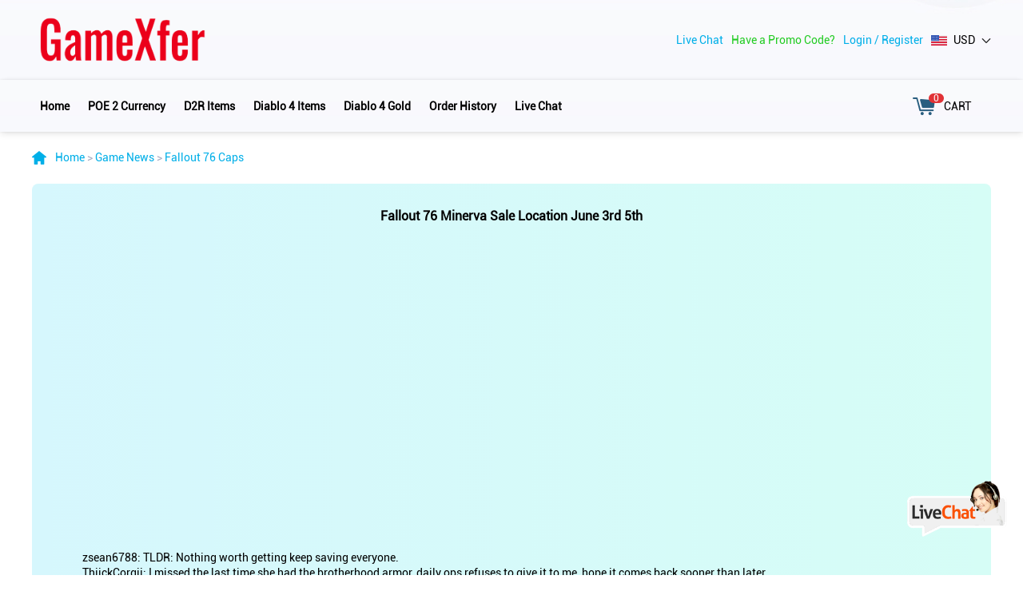

--- FILE ---
content_type: text/html; charset=UTF-8
request_url: https://www.gamexfer.com/game-news/fallout-76-caps/fallout-76-minerva-sale-location-june-3rd-5th
body_size: 2888
content:
<!doctype html>
<html>
<head>
<meta charset="utf-8">
<meta name="viewport" content="width=device-width,minimum-scale=1.0,maximum-scale=1.0" />
<meta name="keywords" content="gamexfer news, Fallout 76 Minerva Sale Location  June 3rd  5th" />
<meta name="description" content="gamexfer news, Fallout 76 Minerva Sale Location  June 3rd  5th" />
<link rel="canonical" href="https://www.gamexfer.com/game-news/fallout-76-caps/fallout-76-minerva-sale-location-june-3rd-5th" />
<link rel="icon" href="/favicon.ico" type="image/x-icon">
<link rel="stylesheet" type="/text/css" href="/js/swiper.min.css">
<link rel="stylesheet" type="text/css" href="/js/animate.css">
<link rel="stylesheet" type="text/css" href="/js/style.css">
<title>Fallout 76 Minerva Sale Location  June 3rd  5th</title>
<!-- Google tag (gtag.js) -->
<script async src="https://www.googletagmanager.com/gtag/js?id=AW-11471115681">
</script>
<script>
  window.dataLayer = window.dataLayer || [];
  function gtag(){dataLayer.push(arguments);}
  gtag('js', new Date());

  gtag('config', 'AW-11471115681');
</script>
</head>

<body class="bg">



<div class="head hd">
	<div class="auto">
		<div class="hd-t">

			<a href="/" class="hd-logo">
				<img src="/images/gamexfer-logo.png" class="img" alt="gamexfer logo">
			</a>

			<div class="r">
				
				<a href="https://pwt.zoosnet.net/LR/Chatpre.aspx?id=PWT22045990&lng=en" class="link" target="_blank">Live Chat</a>
				<a href="#" class="coupon-link">Have a Promo Code?</a>				
                <div class="hd-sign">
                
                                    <a href="#" class="login-link">Login</a> / 
                    <a href="#" class="register-link">Register</a>
                                    
                </div>


				<div class="hd-lang">
					<div class="font">						
                        <img src="/images/usa.jpg" class="ic" alt="usa flag">USD					</div>
					<div class="drop">
						<a href="/currency.php?Cur=USD" class="lk"><img src="/images/usa.jpg" class="ic" alt="usa flag">USD</a>
                        <a href="/currency.php?Cur=EUR" class="lk"><img src="/images/europe.jpg" class="ic" alt="europe flag">EUR</a>
                        <a href="/currency.php?Cur=GBP" class="lk"><img src="/images/uk.jpg" class="ic" alt="uk flag">GBP</a>
					</div>
				</div>
			</div>
		</div>        
    </div>
</div>
        
<div class="head hold">
	<div class="auto">    
		<div class="hd-b">
			<div class="l">
				<ul class="hd-nav">
                    <li><a href="/">Home</a></li>
					<li><a href="/poe-2-currency">POE 2 Currency</a></li>
                    <li><a href="/d2r-items">D2R Items</a></li>
                    <li><a href="/diablo-4-items">Diablo 4 Items</a></li>
                    <li><a href="/diablo-4-gold">Diablo 4 Gold</a></li>
                    <li><a href="/bought">Order History</a></li>
                    <li><a href="https://pwt.zoosnet.net/LR/Chatpre.aspx?id=PWT22045990&lng=en" target="_blank">Live Chat</a></li>
				</ul> 
			</div>
			<div class="r">
				<div class="hd-cart">
					<div class="font">
						<em class="icon"><i id="cart-items-count">0</i></em>CART
					</div>
					<div class="drop">

							<div class="dropbox flex flex-v">
								<span class="popup-close-btn popup-close-icon">×</span>
								<div class="mod1">
									<h2 class="t-tit"><img src="/images/xx_07.png" class="mid-icon" alt="">Shopping Cart</h2>
									<div class="scrollBox">
										<ul id="cart-items" class="list">

										</ul>
									</div>
                                    <div class="total">
                                        <span>Total:</span>
                                        <em id="cart-total">0 USD</em>
                                    </div>
									<div class="maxw">
										<button class="submit" onclick="window.location.href='/cart';">Checkout</button>
									</div>
								</div>

                            </div>

					</div>
				</div>
			</div>
		</div>
	</div>
	<span class="sj-menu"></span>
</div>
<div class="crumb bj">
	<div class="auto box">
		<span><a href="/">Home</a></span> > <span><a href="/game-news">Game News</a></span> > <span><a href="/game-news/fallout-76-caps"> Fallout 76 Caps</a></span>	</div>
</div>

<div class="cp-des">
	<div class="auto">
		<div class="m detail">
			<h2 class="title">Fallout 76 Minerva Sale Location  June 3rd  5th</h2>
			<div class="txt">
                <p><p><p class="center"><iframe width="560" height="315" src="https://www.youtube.com/embed/6fxSgLr9HDw" title="YouTube video player" frameborder="0" allow="accelerometer; autoplay; clipboard-write; encrypted-media; gyroscope; picture-in-picture; web-share" allowfullscreen></iframe></p><p></p><p>zsean6788: TLDR: Nothing worth getting keep saving everyone.</p><p>ThiickCorgii: I missed the last time she had the brotherhood armor, daily ops refuses to give it to me, hope it comes back sooner than later</p><p>Dazzxp: Food pack would have been nice for meat week lol</p><p>MTi-xm4ek: I think Minerva is just cleaning out her stash box lmao</p><p>shuntzilla1596: So the same rotation from the last 3 months. Guess I'll finish my SS armor next week.</p><p>johnblackham3552: Excellent timing! I'm about 1/2 done with my Strangler Heart set, so it seems it's time to finish it!</p><p>rexyproductions1661: Easy Pete said dynamite is a pretty dangerous thing that require expertise</p><p>ComradeAntom: Am sorry but WHERE in Crater? Every youtuber only say "At Crater" but where?!</p><p>Baneofvader: New players get the secret service under armor with the shielded lining</p><p>TheAlexKiller1445: The scavenged solar panel is actually worth it for those that don’t have it. It produces 5 power and is the only generator type item that is completely silent.</p><p>americas_soldier1490: Im still a newish player but she should be selling all the different kinds of flux</p></p></p>				<p>Jun 03 2024</p>
                <p><a href="/fallout-76-caps">Buy Fallout 76 Caps</a></p>
			</div>
		</div>
	</div>
</div>


<script type="text/javascript" src="/js/jquery.min.js"></script>
<script type="text/javascript" src="/js/common.js"></script>

<script type="text/javascript" src="/js/swiper.min.js"></script>
<script type="text/javascript" src="/js/wow.js"></script>
<div class="foot">
	<div class="auto">
		<div class="ft-t">
			<div class="info">
				<img src="/images/gamexfer-logo.png" class="smlogo" alt="gamexfer logo">
				<div class="social">
					<a href="https://www.facebook.com/GameXfer" class="icon">
						<img src="/images/facebook.png" alt="facebook logo">
					</a>
					<a href="https://twitter.com/GameXfer" class="icon">
						<img src="/images/twitter.png" alt="X logo">
					</a>
					<a href="https://www.youtube.com/channel/UC2zhHqRrdPI_0_RkKRSm5wg" class="icon">
						<img src="/images/youtube.png" alt="youtube logo">
					</a>
				</div>
			</div>
			<div class="menus">
				<div class="col">
					<div class="tit">Hot Items</div>
					<div class="lks">
                        <a href="/d2r-items" class="lk">D2R Items</a>
                        <a href="/poe-2-currency" class="lk">POE 2 Currency</a>
					</div>
				</div>
				<div class="col">
					<div class="tit">Diablo 4</div>
					<div class="lks">                        
						<a href="/diablo-4-gold" class="lk">Diablo 4 Gold</a>
                        <a href="/diablo-4-items" class="lk">Diablo 4 Items</a>
					</div>
				</div>
				<div class="col">
					<div class="tit">Policy</div>
					<div class="lks">						
						<a href="/privacy-policy" class="lk">Privacy Policy</a>
						<a href="/refund-policy" class="lk">Refund Policy</a>
					</div>
				</div>
				<div class="col">
					<div class="tit">About Us</div>
					<div class="lks">                        
                        <a href="/about-us" class="lk">About Us</a>
						<a href="/contact-us" class="lk">Contact Us</a>                        
					</div>
				</div>
			</div>
		</div>
		<div class="ft-b">www.gamexfer.com is a professional game items Shop.<br>Copyright 2008-2033 gamexfer All Rights Reserved.<br>
        <img src="/images/paypal_cards_support.webp" alt="paypal support png webp"></div>
	</div>
</div>

<div id="popupModal" class="popup">
    <div class="popup-content">
        <span class="popup-close-btn popup-close-icon">&times;</span>
        <div class="popup-box">
        

        </div>
    </div>
</div>




<a href="https://pwt.zoosnet.net/LR/Chatpre.aspx?id=PWT22045990&lng=en" target="_blank" class="live-chat-link">
    <img src="/images/live-chat-icon.png" alt="Live Chat">
</a>


<!-- Google tag (gtag.js) -->
<script async src="https://www.googletagmanager.com/gtag/js?id=G-ZME54F9C1G"></script>
<script>
  window.dataLayer = window.dataLayer || [];
  function gtag(){dataLayer.push(arguments);}
  gtag('js', new Date());

  gtag('config', 'G-ZME54F9C1G');
</script>



<script defer src="https://static.cloudflareinsights.com/beacon.min.js/vcd15cbe7772f49c399c6a5babf22c1241717689176015" integrity="sha512-ZpsOmlRQV6y907TI0dKBHq9Md29nnaEIPlkf84rnaERnq6zvWvPUqr2ft8M1aS28oN72PdrCzSjY4U6VaAw1EQ==" data-cf-beacon='{"version":"2024.11.0","token":"bc30d9676cd44709b8853e97b9adcc7e","r":1,"server_timing":{"name":{"cfCacheStatus":true,"cfEdge":true,"cfExtPri":true,"cfL4":true,"cfOrigin":true,"cfSpeedBrain":true},"location_startswith":null}}' crossorigin="anonymous"></script>
</body>
</html>


--- FILE ---
content_type: text/css
request_url: https://www.gamexfer.com/js/style.css
body_size: 24829
content:
.fa-user{background-image: url('/images/person-green.png');background-size: cover;display: inline-block;width: 12px;height: 12px;vertical-align: middle;}

.footerdescription {
  position: fixed;
  bottom: 20px;
  left: 50%;
  transform: translateX(-50%);
  background: rgba(0, 0, 0, 0.8);
  color: #fff;
  padding: 10px;
  border-radius: 5px;
  z-index: 10;
  display: none;
  width: 360px;
  text-align: center;
}
.imgbox .description {display: none;}

.mm.cp-xx{background-color: black !important;}

.sort-icon {height: 16px;cursor: pointer;vertical-align: middle;} 
.icon {height: 16px;margin-right: 5px;}
.mid-icon {height: 26px; margin-right: 10px;} 
.search-box {display: flex;align-items: center;gap: 10px;} 
.search-input {border: 1px solid #ccc;border-radius: 8px;padding-left: 20px;}
#product-form {margin-right: 20px;} 
#menu-container {padding: 10px 0;} 
#menu-container select {width: 20%;margin-right: 5px;} 
.form-group {margin-bottom: 15px;} 
input, select, textarea {
    padding: 10px;
    font-size: 14px;
    background-color: #f9f9f9;
    border-radius: 5px;
    border: 1px solid #ccc;
    font-family: Roboto, sans-serif;
}

input:focus, select:focus, textarea:focus {
    border-color: #28a745;
    outline: none;
}
 
input, textarea {width: 100%;}
.column select {width: 100% !important;}

select {padding: 5px 10px;height: 38px;line-height: 38px;} 
.popup-box select {width: 30%;} 
select option {padding: 10px 15px;line-height: 38px;} 
input[type="radio"] {margin-right: 5px;} 
.form-check-inline {display: inline-flex;margin-right: 35px;margin-top: 10px;} 
.form-check-inline label{cursor: pointer;}
.form-text {font-size: 12px;color: #666;} 
.btn {background-color: #007bff;color: white;padding: 10px 20px;border: none;border-radius: 4px;cursor: pointer;font-size: 16px;} 
.btn:hover {background-color: #0056b3;} 
.row {display: flex;justify-content: space-between;} 
.col-sm-3 {width: 25%;text-align: right;display: block;margin-top: 10px;} 
.col-sm-8 {width: 73%;padding-left: 5px;} 
.input-group {display: flex;align-items: center;} 
.input-group input {flex-grow: 1;} 
@media (max-width: 768px) {.col-sm-3, .col-sm-8 {width: 100%;text-align: left;}} 
.image-a, .image-list {flex-wrap: wrap;gap: 10px;} 
.image-item {width: 80px;height: 80px;background-size: cover;display: inline-block;margin: 4px;position: relative;transition: transform 0.3s;cursor: pointer;} 
.file-item {width: 100%;height: 20px;} 
.file-name {line-height: 26px;}
.close-btn {position: absolute;top: 5px;right: 5px;background-color: red;color: white;border: none;border-radius: 50%;width: 20px;height: 20px;cursor: pointer;text-align: center;padding: 0;font-size: 20px;transition: background-color 0.3s;} 
.close-btn:hover {background-color: darkred;} 
.loading-overlay {position: absolute;top: 0;left: 0;width: 100%;height: 100%;background-color: rgba(150, 150, 150, 0.85);display: flex;align-items: center;justify-content: center;z-index: 10;font-size: 16px;color: #fff;} 
.tab-content {position: relative;} 
.xx-main {padding: 15px;background-color: #f9f9f9;} 
.tabs {margin-top: 30px;} 
.tab-nav {display: flex;margin-bottom: 14px;} 
.tab-item {padding: 10px 20px;margin-right: 10px;cursor: pointer;background-color: #f1f1f1;border: 1px solid #ddd;border-radius: 5px;font-size: 16px;display: flex;align-items: center;} 
.tab-item i {margin-right: 8px;} 
.tab-item.active {background-color: #4CAF50;color: white;} 
.tab-content {background-color: #fff;border: 1px solid #ddd;border-radius: 5px;} 
.tab-pane {display: none;} 
.tab-pane.active {display: block;} 
.order-info .row {display: flex;justify-content: space-between;} 
.order-info .column {width: 48%;} 
.order-info .column div {margin-bottom: 10px;} 
.comments {background-color: #f4f4f4;padding: 10px;margin-top: 10px;border-radius: 5px;} 
.order-table {width: 100%;border-collapse: collapse;} 
.order-table th, .order-table td {padding: 10px;text-align: center;border: 1px solid #ddd;} 
.order-table th {background-color: #f4f4f4;}

.AuthTrue{ color: green; font-size: 20px;}
.AuthFalse{ color: red; font-size: 20px;}

.order-info, .order-items{margin-bottom: 20px;}

.left-img { float: left; margin-right: 20px; margin-bottom: 14px; width: 120px; height: auto; }
.txt p { text-indent: 2em; }
p { line-height: 1.4em; min-height: 1em;}
.clearfix::after { content: ""; display: table; clear: both; }
.original-price { text-decoration: line-through; color: gray !important; }
.discounted-price { font-weight: bold; color: #00afe8 !important; }
.coupon-link { color: #23cc23 !important; margin-left: 10px;}
.link { color: #00afe8 !important; }
@font-face { font-family: 'Roboto'; src: url('/js/Roboto-Regular.ttf') format('truetype'); font-weight: normal; font-style: normal; }
body { overflow-x: hidden; font-family: 'Roboto', sans-serif; color: #f5f8fd; font-size: 14px; line-height: 20px; }
caption { font-size: 14px; line-height: 18px; }
body, input, h1, h2, h3, h4, h5, h6, p, textarea, table, div, ul, li, select, td, th, em, span, i, button, code { margin: 0; color: inherit;}
img { border: 0; display: inline-block; max-width: 100%; max-height: 100%; vertical-align: middle; height: auto; }
ul, li { list-style: none; }
a, p, span, i, em { text-decoration: none; color: inherit; font-size: inherit; }
pre { word-break: break-word; }
:focus { outline: none !important; border-color: inherit; }
.clearfix { *zoom: 1; }
.clearfix:before, .clearfix:after { display: table; line-height: 0; content: ""; }
.clearfix:after { clear: both; }
table { border-collapse: collapse; border-spacing: 0; width: 100%; }
h2, h3, h4, h5, h6 { font-size: 16px; line-height: 22px; }
h3, h4, h5, h6 { font-weight: normal; }
em, i { font-style: normal; }
* { box-sizing: border-box; }
input[type="button"], input[type="submit"], input[type="reset"], input[type="text"] { -webkit-appearance: none; }
input[type="button"] { border: none; }
textarea { -webkit-appearance: none; }
.auto { margin: 0 auto; width: 1200px; }
:hover { transition: all .2s; }
.img_hover_wrap { overflow: hidden; }
.img_hover { transition: all .3s; }
.img_hover:hover { transform: scale(1.05, 1.05); }
.img_traslate { transition: all .3s; }
.img_traslate:hover { transform: translateY(-10px); }
.img_rotate { transition: all .3s; }
.img_rotate:hover { transform: rotate(-360deg); }
.sj-menu { width: 36px; height: 36px; }
.choices__inner { height: 66px; font-size: 16px; border: none; background: linear-gradient(to right, #00cff0, #00f0c6); text-align: center; border-radius: 4px; color: #333; display: flex; align-items: center; justify-content: center; cursor: pointer; }
.choices__list--dropdown .choices__item--selectable:hover { background-color: #00f0c6; color: #fff; }
.choices__inner:hover { background: linear-gradient(to right, #00b8d9, #00e5c2); }
.bold { font-weight: bold; }
.normal { font-weight: normal !important; }
.center { text-align: center !important; }
.right { text-align: right !important; }
.ellipsis { overflow: hidden; text-overflow: ellipsis; white-space: nowrap; }
.ele { position: relative; }
.ele:before, .ele:after { content: ''; display: inline-block; vertical-align: middle; }
.ipt { display: block; border: none; }
.ipt_button { cursor: pointer; }
.item_scale .icon { transition: all .3s; }
.item_scale:hover .icon { transform: scale(1.08, 1.08); }
.text-left { text-align: left !important; }
.text-right { text-align: right !important; }
.clamp { text-overflow: ellipsis; display: -webkit-box !important; display: -ms-flexbox; -webkit-box-orient: vertical; -webkit-line-clamp: 3; }
.clamp1 { overflow: hidden; text-overflow: ellipsis; display: -webkit-box !important; display: -ms-flexbox; -webkit-box-orient: vertical; -webkit-line-clamp: 1; }
.clamp2 { overflow: hidden; text-overflow: ellipsis; display: -webkit-box !important; display: -ms-flexbox; -webkit-box-orient: vertical; -webkit-line-clamp: 2; }
.clamp3 { overflow: hidden; text-overflow: ellipsis; display: -webkit-box !important; display: -ms-flexbox; -webkit-box-orient: vertical; -webkit-line-clamp: 3; }
.item .imgbox { display: block; overflow: hidden; }
.item .img { transition: all 1s; width: 100%; display: block; }
.item:hover .imgbox .img { transform: scale(1.1, 1.1); }
.zoomimg { position: relative; overflow: hidden; height: 0; display: block; }
.zoomimg .img { display: block; position: absolute; width: 100%; height: 100%; left: 0; top: 0; }
.loading { text-align: center; margin-bottom: 30px; }
.flipx .icon { transition: all .3s; }
.flipx:hover .icon { transform: scaleX(-1); }
.scale .icon { transition: all .3s; }
.scale:hover .icon { transform: scale(1.1, 1.1); }
.underline:hover { text-decoration: underline; }
label { -webkit-tap-highlight-color: rgba(255, 0, 0, 0); }
.flex { display: -webkit-box; display: -moz-box; display: -ms-flexbox; display: -webkit-flex; display: flex; }
.flex-align-start { align-items: flex-start; }
.flex-align-center { -webkit-box-align: center; -webkit-align-items: center; -ms-flex-align: center; align-items: center; }
.flex-align-end { align-items: flex-end; }
.flex-pack-center { -webkit-box-pack: center; -webkit-justify-content: center; -ms-flex-pack: center; justify-content: center; }
.flex-pack-justify { -webkit-box-pack: justify; -webkit-justify-content: space-between; -ms-flex-pack: justify; justify-content: space-between; }
.flex-pack-start { justify-content: flex-start; }
.flex-pack-end { justify-content: flex-end; }
.flex-v { -webkit-box-orient: vertical; -webkit-flex-direction: column; -ms-flex-direction: column; flex-direction: column; }
.flex-w { flex-wrap: wrap; }
.flex-1 { flex: 1; overflow: hidden; }
.flex-11 { flex: 1; }
.img_full { width: 100%; height: 100%; display: block; object-fit: cover; }
.btn { color: #fff; border: none; cursor: pointer; display: inline-block; vertical-align: middle; background-color: #00afe8; }
.btn:hover { background-color: #00cff0 !important; }
.bg { /* background-color: #f7f7f7; */ }
.c-main { color: #00afe8 !important; }
.c-red { color: #e13236 !important; }
.c-green { color: #00c853 !important; }
.relative { position: relative; }
.mod1 .total { height: 50px; border: 1px solid #e4ebf7; border-radius: 10px; display: flex; align-items: center; justify-content: space-between; font-size: 16px; padding: 0 20px; background-color: #fff; box-shadow: 0 5px 6px rgba(172,179,191,.16); margin-top: 10px; margin-right: 14px; }
.mod1 .total em { font-size: 16px; color: #00afe8; font-family: 'DIN'; font-weight: bold; }
.cp-sort .search { display: flex; width: 300px; height: 36px; border-radius: 8px; border: 0.5px solid #dcdcdc; }
.cp-sort .search .ipt-txt { flex: 1; overflow: hidden; font-size: 16px; padding: 0 12px 0 12px; background-color: #fff; border-radius: 8px 0 0 8px; }
.cp-sort .search .sh { width: 34px; height: 34px; display: flex; justify-content: center; background: url(../images/idx_03.png) no-repeat center; align-items: center; font-size: 20px; background-color: #fff; border-radius: 0 8px 8px 0; border: none;cursor: pointer;}
.mod3 .swiper { padding-top: 20px; }
.item .imgbox { display: block; overflow: hidden; }




.head{padding: 5px;background: url(../images/help_01.jpg) no-repeat center; background-color: #fff;width: 100%;left: 0;top: 0;z-index: 100;background-size: cover;box-shadow: 0 0.14px 2.5px rgba(0,0,0,0.05),0 0.38px 5px rgba(0,0,0,0.07),0 3px 8px rgba(0,0,0,0.09);}
.hold{position: sticky;}
.head .l,.head .r{display: flex;align-items: center;}

.hd-t{display: flex;align-items: center;justify-content: space-between;height: 90px;}
.hd-logo .img{height: 70px;width: auto;}
.hd-logo{margin-right:10px;}

.hd-sale:hover{color:#00afe8;}

.hd-sign{color:#00afe8;border-radius:20px;display: inline-block;vertical-align: middle;margin-left:10px;line-height: 40px;}  /* background-color: #d0edf6; */
.hd-sign a:hover{text-decoration: underline;}

.hd-lang{margin-left:10px;position: relative;}
.hd-lang .font{background:url(../images/idx_31.png) no-repeat right center;background-size:12px 6px;padding-right:20px;cursor: pointer;line-height: 45px;}
.hd-lang .ic{width: 20px;margin-right: 8px;}
.hd-lang .drop{position: absolute;width: 140px;background-color: #fff;box-shadow:0 0 10px #efefef;padding:10px 0;display: none;border-radius:10px;z-index:999;margin-left: -20px;}
.hd-lang .drop .lk{line-height: 36px;padding:0 20px;cursor: pointer;display: inline-block;}
.hd-lang .drop .lk:hover{color:#00afe8;}

.hd-b{display: flex;align-items: center;justify-content: space-between;position: relative;}


.hd-cart .drop {
    position: fixed;
    right: 0; /* 固定在右侧 */
    top: 0;
    background-color: #fff; /* 窗口背景色 */
    box-shadow: -2px 0 5px rgba(0, 0, 0, 0.2); /* 添加右侧阴影 */
    z-index: 100; /* 使其浮在最上层 */
    display: none; /* 默认隐藏 */
    overflow-y: auto; /* 启用滚动条 */
    height: 100%;
}

.hd-cart .scrollBox {
    max-height: calc(100vh - 200px); /* 动态设置最大高度 */
    overflow-y: auto; /* 超出部分滚动 */
    padding-right: 14px; /* 保持与设计一致的内边距 */
}



.hd-cart{width: 125px;}
.hd-cart .font{height: 55px;display: flex;align-items: center;justify-content: center;cursor: pointer;}
.hd-cart .font .icon{display: inline-block;vertical-align: middle;width: 30px;height: 30px;background:url(../images/icon_02.png) no-repeat center;background-size:contain;margin-right:10px;position: relative;}
.hd-cart .font .icon i{display: inline-block;vertical-align: middle;font-size: 12px;color:#fff;line-height: 12px;border-radius:6px;padding:0 6px;position: absolute;right: -10px;top: -1px;background-color: #e13236;}
.hd-cart .font:hover{color:#00afe8;}

.hd-cart .drop .auto{display: flex;justify-content: flex-end;height: 100%;}
.hd-cart .dropbox{background-color: #fff;width: 520px;height: 100%;padding:20px 25px 14px 30px; position: relative;}
.hd-cart .close{width: 24px;height: 24px;background:url(../images/icon_close.png) no-repeat center;background-size:contain;position: absolute;right: 30px;top: 30px;cursor: pointer;}

.hd-cart .t-tit{font-size: 16px;font-weight: bold;margin-bottom:16px;}

.hd-cart .maxw{padding-right: 14px;}

.hd-cart .mod1 .list{padding-left: 0px;}
.hd-cart .list .item{margin-bottom:8px;border-radius:10px;border:1px solid #e4ebf7;display: flex;align-items: center;padding:12px;box-shadow:0 5px 6px rgba(172,179,191,.16);}
.hd-cart .list .item:last-child{margin-bottom:0;}
.hd-cart .list .imgbox{width: 100px;margin-right:14px;height: 100px}
.hd-cart .list .img{}
.hd-cart .list .info{flex:1;overflow: hidden;}
.hd-cart .list .title{display: block;-webkit-line-clamp: 1;font-weight: bold;}
.hd-cart .list .price{color:#00afe8;font-family: 'DIN';font-weight: bold;}  /* margin-top:8px; */
.hd-cart .list .bot{display: flex;align-items: center;justify-content: space-between;margin-top:32px;}

.hd-cart .list .numbox{display: flex;align-items: center;border:1px solid #f5f8fd;background-color: #fff;width: 95px;height: 32px;overflow: hidden;}
.hd-cart .list .numbox .sub,.hd-cart .list .numbox .add{width: 22px;height: 32px;}
.hd-cart .list .numbox .sub{background:url(../images/bi_01.png) no-repeat center;background-size:16px;}
.hd-cart .list .numbox .add{background:url(../images/bi_02.png) no-repeat center;background-size:16px;}
.hd-cart .list .numbox .input{font-size: 14px;flex:1;overflow: hidden;height: 32px;line-height: 32px;text-align: center;background-color: #fff;width: 60px;}
/* .hd-cart .list .numbox .sub.dark,.hd-cart .list .numbox .add.dark{opacity: .4;}  */

.hd-cart .list .delete{width: 26px;height: 26px;background:url(../images/buycar_01.png) no-repeat center;background-size:contain;cursor: pointer;display: block;}
.hd-cart .list .delete:hover{background-image:url(../images/buycar_01-1.png) }
.hd-cart .list .addcar{width: 135px;line-height: 40px;border-radius:20px;margin-top:8px;}
.hd-cart .list .item:hover .title{color:#00afe8;}

.hd-cart .tips{font-size: 14px;margin-top:10px;}
.hd-cart .submit{font-size: 16px;line-height: 50px;border-radius: 10px;border: none;cursor: pointer;background: linear-gradient(to right, #00cff0 , #00f1c5);width: 100%;margin-top: 14px;}

.hd-cart .mod2{margin:35px 0 0;}
.hd-cart .smtit{font-size: 16px;margin-bottom:20px;font-weight: bold;display: flex;align-items: center;}
.hd-cart .smtit::before{content:'';display: inline-block;width: 5px;height: 18px;background-color: #00afe8;margin-right:8px;}


.hd-cata .font{font-weight: bold;line-height: 40px;line-height: 55px;display: inline-block;vertical-align: middle;padding:0 14px;cursor: pointer;}
.hd-cata .font::before{content:'';display: inline-block;vertical-align: middle;width: 20px;height: 20px;background:url(../images/icon_011.png) no-repeat center;background-size:contain;margin-right:10px;margin-top:-2px;}
.hd-cata .drop{position: absolute;width: 100%;left: 0;background-color: #fff;z-index:80;padding:25px 20px;border: 2px solid #00dedd;border-radius: 10px;display: none;} /*  */

.hd-cata .drop .box{font-size: 0;margin-left: -1%;margin-top: 30px;}
.hd-cata .drop .lk{display: inline-block;vertical-align: middle;font-size: 14px;min-width: 24%;line-height: 20px;font-weight: bold;background-color: #f3f8fc;padding:12px 10px 12px 0;margin:0 0 1% 1%;border-radius:3px;}
.hd-cata .drop .lk::before{content:'';display: inline-block;vertical-align: middle;margin-right: 12px;}  /* width: 36px;height: 36px; background:url(../images/idx_04-1.png) no-repeat center;background-size:contain; */
.hd-cata .drop .lk:hover{background-color: #00dedd;}
.hd-cata .drop .more{font-size: 14px;color:#00afe8;display: inline-block;vertical-align: middle;margin-top:20px;}
.hd-cata .drop .more:hover{text-decoration: underline;}
.hd-cata:hover .font{background-color: #00dedd;}

.icontop{max-width:30px;margin-right: 10px;border-radius: 20%;}

.hd-nav{padding-left:10px;}
.hd-nav li{display: inline-block;vertical-align: middle;margin-right:20px;}
.hd-nav li>a{font-weight: bold;line-height: 40px;display: block;}
.hd-nav li:hover>a,.hd-nav li.cur>a{color: #00afe8;}

.hd-user{margin-left:14px;}
.hd-user .hdpic{width: 40px;height: 40px;border-radius:50%;}

.hd-icons{font-size: 0;padding-left:10px;}
.hd-icons .ico{display: inline-block;vertical-align: middle;width: 40px;height: 40px;background-color: #f7f7fe;background-repeat:no-repeat;background-position:center;background-size:contain;margin-left:10px;border-radius:50%;cursor: pointer;position: relative;}
.hd-icons .bq{background-image:url(../images/icon_06.png);}
.hd-icons .chat{background-image:url(../images/icon_07.png);}
.hd-icons .msg{background-image:url(../images/icon_08.png);}
.hd-icons .msg i{width: 10px;height: 10px;background-color: #e13236;border-radius:50%;position: absolute;right: 8px;top: 5px;}
.hd-icons .ico:hover{background-color: #e9ecf0;}

.amlogo{width:70%}

.foot{border-top:1px solid #e7e7e7;background-color: #fff;/* box-shadow: 0 -0.14px 2.5px rgba(0,0,0,0.05), 0 -0.38px 5px rgba(0,0,0,0.07), 0 -3px 8px rgba(0,0,0,0.09); */box-shadow: 0 -10px 10px rgba(0, 0, 0, 0.05);}
.ft-t{padding:40px 0;display: flex;}
.ft-t .info{width: 30%;text-align: center;}
.ft-t .smlogo{height: 65px;width: auto;}
.ft-t .social{margin-top: 28px;text-align: center;height: 26px;}
.ft-t .social .icon{height:24px; margin-right: 10px;}
.ft-t .social .icon:hover{opacity: .75;}

.ft-t .menus{flex:1;overflow: hidden;display: flex;justify-content: space-between;}
.ft-t .menus .col{}
.ft-t .menus .tit{font-size: 16px;display: block;margin-bottom: 12px;}
.ft-t .menus .lks{}
.ft-t .menus .lk{display: block;color:rgba(0,0,0,.66);line-height: 2.2;}
.ft-t .menus .lk:hover{color:#00afe8;}

.ft-b{text-align: center;color:rgba(0,0,0,.66);line-height: 24px;padding:18px 0;border-top:1px solid #dedede;}

.ens{line-height: 45px;font-weight: bold;text-align: center;}

/* index */
.idx-ban{margin-bottom: 50px;}
.idx-ban .item{height: 500px;display: flex;align-items: center;}
.idx-ban .title{font-size: 56px;color:#00afe8;}
.idx-ban .font{font-size: 16px;color:#fff;margin-bottom: 50px;-webkit-line-clamp: 2;line-height: 35px;min-height: 70px;margin-top: 10px;}
.idx-ban .anniu{font-size: 16px;color:#fff;width: 300px;line-height: 70px;border:1px solid #fff;border-radius:35px;text-align: center;display: block;margin-bottom: 30px;}
.idx-ban .anniu.this{background-color: #00afe8;border-color:#00afe8;}
.idx-ban .anniu:hover{background-color: #00cff0;border-color:#00cff0;}

.idx-ban .swiper-pagination{bottom: 20px;font-size: 0;}
.idx-ban .swiper-pagination-bullet{width: 10px;height: 10px;opacity: .26;background-color: #fff;margin:0 7px!important;}
.idx-ban .swiper-pagination-bullet-active{opacity: 1;width: 25px;border-radius:5px;}

.idx-ban .item2{text-align: center;}
.idx-ban .item2 .anniu{margin-left:auto;margin-right:auto;}
.idx-ban .item2 .title{color:#fff;}
.idx-ban .item2 .auto{display: flex;align-items: center;justify-content: space-between;}
.idx-ban .item2 .anniu:last-child{margin-bottom: 0;}
.idx-ban .item2 .font{margin-bottom: 0;}


.idx-ban .item3{text-align: right;}
.idx-ban .item3 .bot{display: flex;flex-direction: column;    align-items: end;}
.idx-ban .item3 .anniu{margin-right:0;}
.idx-ban .item3 .title{color:#fff;}



.idx-tt{text-align: center;margin-bottom: 20px;margin-top: 30px;}
.idx-tt .bt{font-size: 16px;color:#000;font-weight: bold;}
.idx-tt .more{color:#00afe8;display: inline-block;vertical-align: middle;margin-top: 8px;}
.idx-tt .more:hover{text-decoration: underline;}

.idx-tt h2{font-size: 28px!important;}

/* .idx-game{margin-bottom: 120px;} */
.idx-sear{margin-bottom: 10px;}
.idx-sear .row{display: flex;margin-bottom: 20px;}
.idx-sear .row:last-child{margin-bottom: 0;}
.idx-sear .select{width: 300px;height: 66px;}
.idx-sear .ipt-txt{border-radius:0 3px 3px 0;flex:1;overflow: hidden;background:url(../images/idx_03.png) no-repeat 30px center #f5f8fd;background-size:28px;padding-left: 75px;font-size: 16px;color:#333;min-height: 50px;}
.idx-sear .submit{margin-left: 10px;font-size: 16px;color:#fff;width: 140px;height: 66px;background-color: #00afe8;border-radius:3px;}

.idx-sear .select-line{margin:0 20px;width: 180px;}

.idx-sear .price{width: 190px;height: 66px;border-radius:3px;padding:0 20px;background-color: #f5f8fd;display: flex;align-items: center;font-size: 16px;color:#a3a8be;}
.idx-sear .line{width: 18px;height: 2px;background-color: #000;margin:0 10px;display: block;}
.idx-sear .ipt-price{line-height: 40px;color:#333;padding-left: 14px;background-color: transparent;width: 100%;}

.idx-sear .switch{color:#a3a8be;}
.idx-game .detail{padding: 25px;}

.idx-game .menu{border-radius:25px;background-color: #e1e7f2;margin-bottom: 20px;padding: 5px 20px 5px 5px;display: flex;justify-content: space-between;}
.idx-game .menu .lk{display: inline-block;vertical-align: middle;line-height: 34px;border-radius:20px;padding:0 10px;cursor: pointer;}
.idx-game .menu .lk.all.cur{}   /* .idx-game .menu .lk.all{padding:0 14px;} */
.idx-game .menu .lk.cur{color:#00afe8;background-color: #fff;}

.idx-game .menu .ik{display: inline-block;vertical-align: middle;line-height: 34px;border-radius:20px;padding:0 10px;cursor: pointer;}
.idx-game .menu .ik.all.cur{}
.idx-game .menu .ik.cur{color:#00afe8;background-color: #fff;}

.idx-game .list{margin-left: -2%;display: flex;flex-wrap: wrap;margin-top: -2%;}
.idx-game .list .item{border-radius:16px;width: 23%;margin:2% 0 0 2%;display: flex;align-items: center;padding:10px 20px;height: 80px;}
.idx-game .list .icon{width: 36px;height: 36px;margin-right: 10px;border-radius: 20%;}
.idx-game .list .title{line-height: 24px;-webkit-line-clamp: 2;font-weight: bold;}
.idx-game .list .item:hover{box-shadow:0 0 14px #ccc;}

.idx-game .list .item{background-color: #c9d999;}


.idx-menu{margin-top: 120px;margin-bottom: 130px;text-align: center;}
.idx-menu .detail{position: relative;padding:0 30px;}
.idx-menu .item{text-align: center;display: inline-block;vertical-align: middle;}
.idx-menu .box{display: flex;width: 86px;height: 86px;border-radius:26px;align-items: center;justify-content: center;margin:0 auto;transition: all .3s;}
.idx-menu .imgbox{width: 70px;height: 70px;border-radius:20px;overflow: hidden;background: linear-gradient(to bottom right, #131226, #4a5394);}
.idx-menu .icon{width: 100%;height: 100%;}
.idx-menu .title{margin-top: 14px;display: block;}
.idx-menu .item:hover .box{transform: scale(1.08,1.08);}
.idx-menu .item:hover .title{color:#00afe8;}

.idx-menu .swiper-container{position: static;}
.idx-menu .swiper-pagination{display: none;}
.idx-menu .swiper-button{width: 36px;height: 36px;background:url(../images/idx_13.png) no-repeat center;background-size:contain;margin-top: -35px;}
.idx-menu .swiper-button-prev{left: -20px;}
.idx-menu .swiper-button-next{transform: rotate(180deg);right: -20px;}
.idx-menu .swiper-button:hover{background-image:url(../images/idx_13-1.png)}


.idx-table{margin-bottom: 130px;}
.idx-table .detail{/*! padding:40px 55px; */background-color: #f5f8fd;border-radius:14px;}
.idx-table .thead{background-color: #e1e7f2;}
.idx-table .tr{display: flex;align-items: center;}
.idx-table .th,.idx-table .td{text-align: center;padding:14px 0;line-height: 26px;}
.idx-table .th{font-size: 16px;font-weight: bold;}
.idx-table .td{font-size: 16px;color:#000;}
.idx-table .addcar{width: 114px;line-height: 30px;background-color: #00afe8;border-radius:3px;text-align: center;border:none;cursor: pointer;font-size: inherit;color:#fff;}
.idx-table .addcar:hover{background-color: #02a4d9;}
.idx-table .tag{display: inline-block;vertical-align: middle;min-width: 70px;text-align: center;line-height: 30px;background-color: #000000;border-radius:3px;padding:0 10px;font-size: inherit;color:#fff;}
.idx-table .dele{text-decoration: line-through;color:#666666;margin-right: 5px;}

.idx-table .w1{width: 45%;text-align: left;padding-left: 45px;}
.idx-table .w2{width: 5%;}
.idx-table .w3{width: 25%;}
.idx-table .w4{width: 25%;}
.idx-table .tbody .tr:nth-child(even){background-color: #fff;}

.idx-card { margin-top: 50px; margin-bottom: 50px; }
.idx-card .detail { display: flex; flex-wrap: wrap; gap: 16px; justify-content: space-between;}

.hotgame { flex: 1 1 calc(20% - 16px); box-sizing: border-box; background-color: #fff; border-radius: 8px; overflow: hidden; box-shadow: 0 4px 8px rgba(0, 0, 0, 0.1); }
.hotgame .img { width: 100%; height: auto; display: block; object-fit: cover; }
.hotgame .title { padding: 12px; font-size: 16px; font-weight: bold; color: #333; text-align: center; white-space: nowrap; overflow: hidden; text-overflow: ellipsis; }
.hotgame .item { display: block; text-decoration: none; }

@media (max-width: 768px) { .hotgame { flex: 1 1 calc(50% - 16px); } }
@media (max-width: 480px) { .hotgame { flex: 1 1 100%; } }


.idx-card .item{position: relative;display: block;/*! height: 233px; *//*! width: 262px; */border-radius:10px;overflow: hidden;margin:0 auto;}
.idx-card .item .total{position: absolute;top: 4px;right: 0;font-size: 14px;line-height: 28px;width: 98px;height: 38px;background:url(../images/idx_22.png) no-repeat center;background-size:contain;text-align: center;padding-left: 10px;}
.idx-card .item .img{width: 100%;height: 100%;display: block;}
.idx-card .item .title{line-height: 40px;border-radius:10px;position: absolute;width: 100%;left: 0;bottom: 0;padding:0 10px;background:url(../images/idx_55.png) repeat-x center;background-size:cover;text-align: center;}
.idx-card2 .item .total{background-image:url(../images/idx_23.png) }
.idx-card .item:hover .title{background-color: #00afe8;}

.idx-card .swiper-pagination{position: static;margin-top: 40px;width: auto;border-radius:10px;background-color: #d7e1f1;font-size: 0;display: inline-block;vertical-align: middle;border-radius:10px;overflow: hidden;}
.idx-card .swiper-pagination-bullet{width: 40px;opacity: 1;border-radius:10px;background-color: #d7e1f1;}
.idx-card .swiper-pagination-bullet-active{background-color: #00afe8;}



.idx-hot{margin-bottom: 60px;}
.idx-hot .detail{padding-top: 14px;position: relative;}
.idx-hot .col{height: 564px;background:url(../images/idx_27.png) no-repeat center;background-size:100% 100%;/* width: 31.3%;max-width:366px; */position: relative;}
.idx-hot .tit{font-size: 16px;line-height: 54px;min-width: 140px;text-align: center;position: absolute;left: 50%;transform: translate(-50%,0);top: -27px;border-radius:27px;display: inline-block;vertical-align: middle;padding:0 10px;}
.idx-hot .box{padding:60px 25px 25px;}
.idx-hot .list{}
.idx-hot .list .item{display: flex;align-items: center;margin-bottom: 25px;}
.idx-hot .list .icon{width: 56px;height: 56px;margin-right: 14px;border-radius:50%;}
.idx-hot .list .info{flex:1;overflow: hidden;}
.idx-hot .list .title{font-weight: bold;}
.idx-hot .list .fz{font-size: 14px;color:#72878e;margin-top: 5px;}
.idx-hot .more{line-height: 55px;display: block;text-align: center;border-radius:28px;background-color: #f5f8fd;margin-top: 30px;}

.idx-hot .col:hover{background-image:url(../images/idx_27-1.png);}
.idx-hot .col:hover .tit{background-color: #00afe8;color:#fff;}
.idx-hot .col:hover .list .title{color:#fff;}
.idx-hot .col:hover .list .fz{color:rgba(255,255,255,.6);}
.idx-hot .col:hover .more{background: linear-gradient(to right, #00cff0 , #00f1c5);}
.idx-hot .list .item:last-child{margin-bottom: 0;}
.idx-hot .list .item:hover .title{color:#00d3eb;}

.idx-hot .swiper-container{padding-top: 35px;position: static;}
.idx-hot .swiper-pagination{display: none;}
.idx-hot .swiper-button{width: 36px;height: 36px;background:url(../images/idx_13.png) no-repeat center;background-size:contain;margin-top: -35px;}
.idx-hot .swiper-button-prev{left: -20px;}
.idx-hot .swiper-button-next{transform: rotate(180deg);right: -20px;}
.idx-hot .swiper-button:hover{background-image:url(../images/idx_13-1.png)}


.idx-bz{margin-bottom: 95px;}
.idx-bz .list{display: flex;justify-content: space-between;padding:60px 0;background: linear-gradient(to right, #d6f7fd , #d6fdf6);}
.idx-bz .list li{flex:1;text-align: center;padding:0 3%;border-right:1px solid #c3e3e0;}
.idx-bz .list .icon{height: 90px;width: auto;display: block;margin:0 auto;transition: all .3s;}
.idx-bz .list .title{font-size: 16px;margin-top: 20px;}
.idx-bz .list .txt{margin-top: 20px;line-height: 1.6;}
.idx-bz .list li:last-child{border-right:none;}
.idx-bz .list li:hover .icon{transform: scale(1.1,1.1);}

.idx-pay{padding:40px 45px;margin-bottom: 100px;}
.idx-pay .top{margin-bottom: 35px;display: flex;align-items: center;}
.idx-pay .top .bt{font-size: 16px;color:#000;font-weight: bold;margin-right: 25px;}
.idx-pay .box{border-radius:26px;background-color: #fff;border:1px solid #e4ebf7;padding:12px 10px;}
.idx-pay .list{display: flex;flex-wrap: wrap;justify-content: center;}
.idx-pay .list li{width: 9%;display: flex;align-items: center;justify-content: center;margin:6px 0;overflow: hidden;}
.idx-pay .list .img{max-width: 90%;max-height: 90%;transition: all .3s;}
.idx-pay .list li:hover .img{transform: scale(1.08,1.08);}

.idx-eval{margin-bottom: 140px;}
.idx-eval .detail{}
.idx-eval .item{/* width: 365px; */display: block;background-color: #f0fdfe;border-radius:16px;padding:25px 20px 0;}
.idx-eval .item .txt{line-height: 30px;-webkit-line-clamp: 4;padding:40px 0 30px;min-height: 190px;position:relative;}
.idx-eval .item .txt::before,.idx-eval .item .txt::after{content:'';position: absolute;width: 34px;height: 34px;background:url(../images/idx_52.png) no-repeat center;background-size:contain;}
.idx-eval .item .txt::before{left: 0;top: 0;}
.idx-eval .item .txt::after{right: 0;bottom: 0;}

.idx-eval .item .bot{display: flex;align-items: center;padding:20px 0;}
.idx-eval .item .hdpic{width: 70px;height: 70px;border:2px solid #fff;border-radius:50%;margin-right: 16px;}
.idx-eval .item .smb{}
.idx-eval .item .name{margin-bottom: 8px;}
.idx-eval .item .star{display: flex;}
.idx-eval .item .ic{width: 22px;height: 22px;margin-right: 3px;}
.idx-eval .item .date{color:#49716b;line-height: 55px;border-top:1px solid #b4d8d4;}

.idx-eval .swiper-pagination{position: static;margin-top: 40px;width: auto;border-radius:10px;background-color: #d7e1f1;font-size: 0;display: inline-block;vertical-align: middle;border-radius:10px;overflow: hidden;}
.idx-eval .swiper-pagination-bullet{width: 40px;opacity: 1;border-radius:10px;background-color: #d7e1f1;}
.idx-eval .swiper-pagination-bullet-active{background-color: #00afe8;}


.seller-id {
    position: absolute;
    top: 0px;
    right: 10px;
    color: #1c1818;
    padding: 5px;
    font-size: 12px;
    border-radius: 5px;
}
.seller-id-value{
    margin-left:3px;
}



.help-ban{height: 560px;background:url(../images/help_01.jpg) no-repeat center;background-size:cover;display: flex;align-items: center;padding-bottom: 70px;}
.help-ban .topbox{text-align: center;}
.help-ban .topbox .bt{font-size: 16px;font-weight: bold;}
.help-ban .topbox .txt{font-size: 16px;color:#999999;margin-top: 14px;}

.help-ban .search{max-width:1045px;margin:55px auto 0;display: flex;}
.help-ban .search .ipt-txt{flex:1;overflow: hidden;box-shadow:0 0 20px rgba(238,238,238,.36);color:#333;padding:0 30px;border-radius:28px;}
.help-ban .search .submit{width: 130px;line-height: 56px;border-radius:28px;margin-left: 40px;}

.help-ban .tags{max-width:1045px;margin:20px auto 0;}
.help-ban .tags .lk{font-size: 14px;color:#a3a8be;background-color: #fff;display: inline-block;vertical-align: middle;line-height: 30px;margin-right: 30px;border-radius:6px;padding:0 20px;}
.help-ban .tags .lk:hover{color:#fff;background-color: #00afe8;}


.help-menu{margin:-70px 0 80px;}
.help-menu .list{display: flex;flex-wrap: wrap;margin-left: -2%;}
.help-menu .list .item{width: 31.3%;margin:0 0 2% 2%;border-radius:16px;border:1px solid #d5dff1;box-shadow:0 5px 6px rgba(172,179,191,.16);display: flex;align-items: center;height: 140px;padding:0 30px;background:url(../images/help_08.jpg) no-repeat center;background-size:cover;}
.help-menu .list .ico{width: 48px;margin-right: 25px;}
.help-menu .list .ico-h{display: none;}
.help-menu .list .info{flex:1;overflow: hidden;}
.help-menu .list .tit{font-size: 16px;font-weight: bold;}
.help-menu .list .font{font-size: 14px;color:#a3a8be;margin-top: 12px;}
.help-menu .list .item:hover{background-image:url(../images/help_08-1.jpg)}
.help-menu .list .item:hover .tit{color:#00afe8;}
.help-menu .list .item:hover .ico-h{display: block;}
.help-menu .list .item:hover .ico-s{display: none;}


.help-faq{margin-bottom: 80px;}
.help-faq .list{display: flex;flex-wrap: wrap;margin-left: -2%;}
.help-faq .list .item{border-radius:16px;border:1px solid #d5dff1;box-shadow:0 5px 6px rgba(172,179,191,.16);display: block;padding: 20px;width: 31.3%;margin:0 0 2% 2%;}
.help-faq .list .title{font-size: 16px;font-weight: bold;display: block;background:url(../images/help_09.png) no-repeat left center;background-size:28px;padding-left: 40px;line-height: 1.8;}
.help-faq .list .txt{color:#a3a8be;line-height: 1.5;-webkit-line-clamp: 2;margin-top: 10px;text-indent: 2em;}
.help-faq .list .item:hover{box-shadow:0 5px 6px rgba(172,179,191,.5);}
.help-faq .list .item:hover .title{color:#00afe8;}


.help-arc{margin-bottom: 100px;}
.help-arc .list .item{border-radius:16px;margin-bottom: 20px;padding:20px 100px 20px 40px;border:1px solid #d5dff1;box-shadow:0 5px 6px rgba(172,179,191,.16);position: relative;}
.help-arc .list .title{font-size: 16px;font-weight: bold;display: block;line-height: 2;background:url(../images/help_11.png) no-repeat left center;background-size:auto 100%;}
.help-arc .list .txt{color:#a3a8be;margin-top: 5px;}
.help-arc .list .item:hover .title{color:#00afe8;}
.help-arc .list .item::after{content:'';position: absolute;background:url(../images/help_10.png) no-repeat right center;background-size:contain;width: 24px;height: 24px;right: 25px;top: 50%;margin-top: -12px;}


.crumb{color:#a3a8be;line-height: 45px;overflow: hidden;text-overflow:ellipsis;white-space: nowrap;margin:10px 0;}  /*  */
.crumb .box::before{content:'';display: inline-block;vertical-align: middle;width: 18px;height: 18px;background:url(../images/xw_04.png) no-repeat center;background-size:contain;margin-top: -1px;margin-right: 8px;}
.crumb span,.crumb a:hover{color:#00afe8;}

.crumb.bj{/*! background-color: #e5f7fd; */}
.crumb.bj .box::before{background-image:url(../images/xw_04-1.png);}


.xw-main{padding:0 0 130px;}
.xw-main .wrap{background-color: #fff;border:1px solid #e4ebf7;padding:35px 30px 20px;border-radius:16px;}

.xw-menu{margin-bottom: 30px;display: flex;}
.xw-menu .lk{display: inline-block;vertical-align: middle;margin-right: 35px;line-height: 30px;height: 30px;position: relative;transition: all 0s;}
.xw-menu .lk span{position: relative;z-index:10;}
.xw-menu .lk.cur{font-size: 16px;font-weight: bold;}
.xw-menu .lk.cur::after{content:'';position: absolute;left: -14px;bottom: 5px;width: 30px;height: 30px;background-color: #d6f8fc;border-radius:50%;}


.xw-list{display: flex;flex-wrap: wrap;margin-left: -3%;}
.xw-list .item{width: 30.3%;margin:0 0 3% 3%;}
.xw-list .imgbox{height: 175px;border-radius:10px;}
.xw-list .title{font-size: 16px;line-height: 26px;display: block;-webkit-line-clamp: 2;height: 52px;font-weight: bold;margin-top: 13px;}
.xw-list .date{color:#999999;margin-top: 14px;}
.xw-list .txt{color:#666666;line-height: 24px;-webkit-line-clamp: 3;height: 120px;word-break: break-all;margin-top: 5px;}
.list .more{padding:0 20px;line-height: 40px;border-radius:6px;margin-top: 20px;}
.xw-list .item:hover .title{color:#00afe8;}

.cp-main{padding:0 0 90px;}
.cp-top .bt{font-size: 16px;font-weight: bold;text-align: center;margin-bottom: 45px;}
.cp-top .idx-menu{text-align: center;margin-bottom: 0;}
.cp-top .idx-menu .item{margin:0 20px;}

.cp-list{display: flex;flex-wrap: wrap;margin-left: -2%;min-height: 100px;gap: 10px;}
.cp-list .item{width: 13.5%;background-color: #f5f8fd;border-radius: 8px;padding: 10px 10px 10px;position: relative;}
.cp-list .imgbox{height: 120px;display: flex;align-items: center;justify-content: center;}
.cp-list .imgbox .img{max-width: 95%;width: auto;max-height: 95%;}
.cp-list .title{-webkit-line-clamp: 3;height: 65px;font-weight: bold;margin-top: 10px;overflow: hidden;}
.cp-list .fz{font-size: 14px;margin-top: 6px;}
.cp-list .bot{display: flex;align-items: center;justify-content: space-between;margin-top: 8px;}  /* margin-top: 8px; */
.cp-list .wz{font-size: 14px;color:#999999;}
.cp-list .price{font-size: 16px;color:#00afe8;font-weight: bold;}
.cp-list .price em{margin-right: 5px;}
.cp-list .addcar{width: 30px;height: 30px;background:url(../images/shopping-cart.png) no-repeat center;background-size:contain;cursor: pointer;}
.cp-list .item:hover .title{color:#00afe8;}
.cp-list .item:hover .addcar{background-image:url(../images/cp_03-1.png)}
.cp-list .item:hover .bigpic{display: block;}

.cp-list .bigpic{width: 250px;position: absolute;top: 0;right: -250px;z-index:60;display: none;box-shadow:0 0 20px #666;}
.cp-list .bigpic .img{width: 100%;}
.cp-list .item:nth-child(4n+4) .bigpic{right: auto;left: -250px;}

.cp-list .numbox{display: flex;align-items: center;border:1px solid #dddddd;background-color: #fff;width: 100%;height: 30px;overflow: hidden;border-radius:3px;margin-top: 14px;}
.cp-list .numbox .sub,.cp-list .numbox .add{width: 25px;height: 40px;}
.cp-list .numbox .sub{background:url(../images/bi_01.png) no-repeat center #fff;background-size:16px;}
.cp-list .numbox .add{background:url(../images/bi_02.png) no-repeat center #fff;background-size:16px;}
.cp-list .numbox .input{font-size: 14px;flex:1;overflow: hidden;height: 40px;line-height: 40px;text-align: center;background-color: #fff;width: 40%;}
.cp-list .numbox .sub.dark,.cp-list .numbox .add.dark{opacity: .4;}


.pagelist{margin-bottom: 30px;text-align: center;color:#5b6b7e;display: flex;align-items: center;justify-content: center;}
.pagelist a{display: inline-block;vertical-align: middle;color:#5b6b7e;min-width:40px;line-height: 40px;height: 40px;margin:0 8px;border-radius:10px;background-color: #f5f8fd;font-family: 'DIN';}
.pagelist a:hover,.pagelist a.active{color:#fff!important;background-color: #00afe8!important;}
.pagelist .total{margin-right: 10px;margin-left: auto;}
.pagelist .go{display: flex;align-items: center;margin-left: 10px;}
.pagelist .go .input{width: 40px;height: 40px;background-color: #f5f8fd;border-radius:10px;margin:0 10px;text-align: center;font-family: 'DIN';}

.cp-des{margin-bottom: 100px;}
.cp-des .detail{padding: 30px 35px;background: linear-gradient(to right, #d6f7fd , #d6fdf6);}
.cp-des .title{font-size: 16px;font-weight: bold;text-align: center;margin-bottom: 45px;}
.cp-des .txt{line-height: 1.6;}
.cp-des .txt .lk{text-decoration: underline;}
.cp-des .txt .lk:hover{color:#00afe8;}

.bi-menu{margin: 10px 0;}

.seller{float: right;color: black;}

.bi-menu .lk{display: inline-block;vertical-align: middle;padding:0 12px;font-size: 16px;margin-right: 10px;background-color: #e1e7f2;line-height: 40px;transition: all 0s;cursor: pointer; margin-bottom: 8px;margin-top: 8px;border-radius: .5rem;min-width: 80px;}  /* border-radius:28px; color:rgba(0,0,0,.5);*/
.bi-menu .lk.cur,.bi-menu .lk:hover{/*! color:#fff; background: linear-gradient(to right, #00cff0 , #00f0c5); */background-color: #00dedd;}

.bi-menu .mk{display: inline-block;vertical-align: middle;padding:0 8px;line-height: 30px;background-color: #e1e7f2;transition: all 0s;cursor: pointer; margin-bottom: 8px;/*! margin-top: 8px; */margin-right: 8px;min-width: 70px;/*! background: linear-gradient(to right, #00cff0 , #00f0c5); */border: 0.1px solid #a6a8ac;border-radius: .5rem;}  /* border-radius:28px; color:rgba(0,0,0,.5);*/
.bi-menu .mk.cur,.bi-menu .mk:hover{color:#fff;/*! background: linear-gradient(to right, #00cff0 , #00f0c5); */background-color: #00dedd;}


.bi-top{padding:25px 30px;padding:45px 30px;margin-bottom: 20px;display: flex;align-items: center;}
.bi-top .lbox{flex:1;overflow: hidden;}
.bi-top .rbox{width: 32%;margin-left: 25px;}
.bi-top .pic{width: 90%;display: block;margin:0 auto;}
.bi-top .pic-wz{opacity: .5;line-height: 1.4;margin-top: 14px;text-align: center;}

.bi-top .menu{padding: 5px;background-color: #e1e7f2;border-radius:25px;display: flex;justify-content: space-between;margin-bottom: 30px;}
.bi-top .menu .lk{display: inline-block;vertical-align: middle;padding:0 13px;border-radius:20px;line-height: 40px;cursor: pointer;transition: all 0s;}
.bi-top .menu .lk.cur{background-color: #fff;color:#00afe8;font-weight: bold;}

.bi-top .selbox{margin-bottom: 20px;}
.bi-top .selbox .sm{margin-top: 14px;text-align: center;}
.bi-top .selbox .sm span{display: inline-block;vertical-align: middle;margin:0 10px;cursor: pointer;}
.bi-top .numbox{display: flex;align-items: center;border:1px solid #d5dff1;background-color: #fff;padding:0 8px;}
.bi-top .numbox .sub,.bi-top .numbox .add{width: 40px;height: 40px;}
.bi-top .numbox .sub{background:url(../images/bi_01.png) no-repeat center;background-size:24px;}
.bi-top .numbox .add{background:url(../images/bi_02.png) no-repeat center;background-size:24px;}
.bi-top .numbox .input{font-size: 16px;font-weight: bold;flex:1;overflow: hidden;height: 55px;line-height: 55px;text-align: center;}
.bi-top .numbox .sub.dark,.bi-top .numbox .add.dark{opacity: .4;}

.bi-top .row{border-bottom:1px solid #d5dff1;height: 55px;display: flex;align-items: center;justify-content: space-between;}
.bi-top .row .tit{opacity: .7;}
.bi-top .row .fz{color:#00afe8;font-weight: bold;}

.bi-top .bot{display: flex;align-items: center;justify-content: flex-end;margin-top: 30px;}
.bi-top .total{font-size: 16px;color:#00afe8;font-weight: bold;font-family: 'DIN';}
.bi-top .addcar,.bi-top .buybtn{font-size: 16px;font-weight: bold;display: inline-block;vertical-align: middle;padding:0 14px;line-height: 66px;border-radius:10px;border:none;cursor: pointer;background-color: transparent;margin-left: 20px;min-width: 140px;text-align: center;transition: all 0s;}
.bi-top .addcar{color:#00afe8;border:1px solid #00afe8;}
.bi-top .buybtn{color:#fff;background: linear-gradient(to right, #00cff0 , #00f0c5);}
.bi-top .addcar:hover,.bi-top .buybtn:hover{color:#fff;border-color:#00cff0;background: linear-gradient(to right, #00cff0 , #00cff0);}


.bi-sec{display: flex;align-items: flex-start;}
.bi-l{flex:1;overflow: hidden;line-height: 1.7;padding:15px 25px;}
.bi-l .tit{font-size: 16px;font-weight: bold;}

.bi-r{padding:14px 30px 25px;width: 375px;margin-left: 20px;}
.bi-r .title{font-size: 16px;font-weight: bold;line-height: 1.4;padding:10px 0;border-bottom:1px solid #d5dff1;margin-bottom: 14px;}
.bi-r .txt{line-height: 1.7;}
.bi-r .txt .dot{width: 8px;height: 8px;background-color: #00afe8;border-radius:50%;margin-right: 10px;display: inline-block;vertical-align: middle;}


.cp-sx{}
.cp-sx .menu{padding: 5px;background-color: #e1e7f2;border-radius:25px;margin-bottom: 30px;display: inline-block;vertical-align: middle;}
.cp-sx .menu .lk{display: inline-block;vertical-align: middle;padding:0 13px;border-radius:20px;line-height: 40px;cursor: pointer;transition: all 0s;}
.cp-sx .menu .lk.cur{background-color: #fff;color:#00afe8;font-weight: bold;}

.cp-sx .mod{padding:30px 30px;margin-bottom: 20px;}
.cp-sx .opts{line-height: 40px;}

.cp-sx .modl{max-width: 850px;flex:1;}
.cp-sx .hang{margin-bottom: 30px;display: flex;}
.cp-sx .hang .select{margin-right: 30px;}
.cp-sx .hang .ipt-num{margin-right: 30px;width: 170px;height: 50px;padding:0 28px;border-radius:25px;line-height: 50px;color:#333;background-color: #e9eef6;}

.cp-sx .hang .addicon{width: 50px;height: 50px;background:url(../images/add.png) no-repeat center #00afe8;background-size:contain;cursor: pointer;border-radius:50%;display: block;}
.cp-sx .hang .addicon:hover{background-color: #00cff0;}
.cp-sx .tips{opacity: .5;}
.cp-sx .tips em{color:#62ccf0;}
.cp-sx .submit{width: 170px;line-height: 50px;color:#fff;border-radius:25px;}

.cp-sort{display: flex;align-items: center;justify-content: space-between;margin-bottom: 20px;line-height: 45px;}
.cp-sort .wz{color:#a3a8be;}
.cp-sort .radios{display: inline-flex;}
.cp-sort .radios label{margin-right:10px; cursor: pointer;}

.bi-sec.cp{margin-top: 60px;}

.sign-head{height: 120px;background:url(../images/sign_02.jpg) no-repeat center;background-size:cover;display: flex;align-items: center;justify-content: center;}
.sign-head .img{height: 70px;width: auto;transition: all .3s;}
.sign-head .img:hover{transform: scale(1.06,1.06);}
.sign-sec {padding: 30px 0;min-height: 450px;display: flex;justify-content: center;align-items: center;} 
.sign-sec .wrap {max-width: 400px;width: 90%;margin: 0 auto;background-color: #fff;border-radius: 10px;padding: 20px 30px;} 
.sign-sec .bt {text-align: center;font-size: 18px;font-weight: bold;margin-bottom: 20px;} 
.sign-sec .row {margin-bottom: 15px;display: flex;flex-direction: column;gap: 10px;} 
.sign-sec .input-label {font-size: 14px;color: #333;} 
.sign-sec .input-container {position: relative;display: flex;align-items: center;} 
.sign-sec .ico {width: 20px;height: 20px;position: absolute;left: 12px;top: 50%;transform: translateY(-50%);pointer-events: none;} 
.sign-sec .ipt {width: 100%;height: 44px;border: 1px solid #ccc;border-radius: 8px;padding-left: 40px;font-size: 14px;color: #333;background-color: #f9f9f9;box-sizing: border-box;} 
.sign-sec .ipt:focus {outline: none;border-color: #00afe8;box-shadow: 0 0 3px rgba(0, 175, 232, 0.5);} 
.sign-sec .eye {width: 20px;height: 20px;background: url(../images/sign_05.png) no-repeat center;background-size: contain;position: absolute;right: 12px;top: 50%;transform: translateY(-50%);cursor: pointer;} 
.sign-sec .sm {display: flex;justify-content: space-between;align-items: center;} 
.sign-sec .sel {width: 16px;height: 16px;margin-right: 8px;cursor: pointer;} 
.sign-sec .btns {display: flex;justify-content: center;} 
.sign-sec .btn {width: 100%;height: 44px;background-color: #00afe8;color: #fff;font-size: 14px;font-weight: bold;border: none;border-radius: 8px;cursor: pointer;transition: background-color 0.3s ease;} 
.sign-sec .btn:hover {background-color: #007cb8;}


.xx-top{background:url(../images/xx_10.jpg) no-repeat center;background-size:cover;}
.xx-top .wrap{padding:20px 0;display: flex;align-items: center;}
.xx-top .pic{width: 85px;height: 85px;border:4px solid #fff;border-radius:50%;margin-right: 40px;}
.xx-top .info{flex:1;overflow: hidden;}
.xx-top .tt{display: flex;align-items: center;}
.xx-top .name{font-size: 18px;color:#fff;font-family: 'DIN';margin-right: 20px;}
.xx-top .edit{display: inline-block;vertical-align: middle;padding:0 16px;border-radius:16px;line-height: 34px;background: linear-gradient(to right, #00cff0 , #00f1c5);}
.xx-top .edit::before{content:'';display: inline-block;vertical-align: middle;width: 18px;height: 18px;background:url(../images/xx_02.png) no-repeat center;background-size:contain;margin-right: 8px;}
.xx-top .edit:hover{background: linear-gradient(to right, #00cff0 , #00cff0);}
.xx-top .font{margin-top: 18px;}
.xx-top .font span{font-size: 16px;color:#fff;margin-right: 20px;}

.xx-top .progress{max-width: 400px;margin-top: 35px;}
.xx-top .progress .fz{font-size: 16px;color:#fff;display: flex;justify-content: space-between;margin-bottom: 10px;}
.xx-top .progress .bar{background-color: #8b8ca0;height: 5px;border-radius:10px;overflow: hidden;position: relative;}
.xx-top .progress .bar i{border-radius:10px;position: absolute;left: 0;top: 0;bottom: 0;background-color: #00afe8;}
.xx-top .ts{font-size: 14px;color:rgba(255,255,255,.5);margin-top: 14px;}
.xx-top .ts a{text-decoration: underline;}
.xx-top .ts a:hover{color:#00afe8;}

.xx-top .plate{text-align: center;width: 350px;border-radius:36px;background-color: rgba(255,255,255,.8);}
.xx-top .tbox{padding:22px 14px;}
.xx-top .tbox .percent{font-size: 16px;font-family: 'DIN';}
.xx-top .tbox .fz{opacity: .5;margin-top: 8px;}
.xx-top .bot{display: flex;border-top:1px solid #bfc4c7;}
.xx-top .bot .grp{height: 85px;flex:1;font-size: 16px;border-right:1px solid #bfc4c7;display: flex;align-items: center;justify-content: center;font-weight: bold;}
.xx-top .bot .ico{width: 26px;margin-right: 10px;}
.xx-top .bot .grp:last-child{border-right:none;}

.xx-menu{display: flex;justify-content: space-between;margin-bottom: 70px;}
.xx-menu .item{position: relative;width: 31.3%;max-width: 355px;display: block;text-align: center;}
.xx-menu .img{width: 100%;display: block;}
.xx-menu .wz{font-size: 16px;position: absolute;top: 5px;right: 0;line-height: 40px;width: 120px;}
.xx-menu .cb{font-size: 16px;color:#fff;font-family: 'DIN';position: absolute;width: 100%;left: 0;top: 50%;transform: translate(0,-55%);}
.xx-menu .cb .ico{width: 34px;margin-right: 10px;}
.xx-menu .title{font-size: 16px;line-height: 54px;border-radius:10px;position: absolute;width: 100%;left: 0;bottom: 0;background:url(../images/idx_55.png) repeat-x center;background-size:cover;}

.idx-smtt{display: flex;align-items: center;justify-content: space-between;height: 70px;border-bottom:1px solid #d5dff1;}
.idx-smtt .bt{font-size: 16px;font-weight: bold;display: flex;align-items: center;}
.idx-smtt .icon{width: 40px;height: 40px;margin-right: 10px;}
.idx-smtt .more{color:#00afe8;}
.idx-smtt .more:hover{text-decoration: underline;}

.xx-order{padding: 15px;}
.xx-order .table .w1{width: 15%;}
.xx-order .table .w2{width: 15%;}
.xx-order .table .w3{width: 40%;}
.xx-order .table .w4{width: 13%;}
.xx-order .table .w5{width: 17%;}
.xx-order .table .w6{width: 5%;}
.xx-order .table .tr{/* cursor: pointer; */}

.xx-order .table a:hover{color:#00afe8;}
.xx-order .table a:hover{color:#00afe8;}

.table{}
.table .thead{display: flex;align-items: center;}
.table .th,.table .td{padding:10px 10px;text-align: center;}
.table .th{font-weight: bold;}
.table .td{line-height: 1.4;}

.table .tr{border-bottom:1px solid #e4ebf7;display: flex;align-items: center;background-color: #fff;margin-bottom:10px;border:1px solid #e4ebf7;border-radius:10px;box-shadow:0 5px 6px rgba(172,179,191,.16);}
.table .tr:last-child{border-bottom:none;}
.table .tr:hover{box-shadow:0 5px 6px rgba(172,179,191,.6);}

.table .cpbox{display: flex;align-items: center;}
.table .cpbox .pic{width: 100px;margin-right: 10px;transition: all .3s;object-fit: contain;height: 100px;}
.table .cpbox .title{-webkit-line-clamp: 2;font-size: inherit;}
.table .cpbox:hover .title{color:#00afe8;}
.table .cpbox:hover .pic{transform: scale(1.06,1.06)}

.table .chat{width: 26px;height: 26px;background:url(../images/xx_08.png) no-repeat center;background-size:contain;display: inline-block;vertical-align: middle;}
.table .lxicon{width: 41px;}
.table .zt{}
.table .price{color:#00afe8;font-family: 'DIN';}
.table .delete{width: 26px;height: 26px;background:url(../images/buycar_01.png) no-repeat center;background-size:contain;cursor: pointer;display: inline-block;vertical-align: middle;}
.table .delete:hover{background-image:url(../images/buycar_01-1.png)}

.xx-order .pagelist a{background-color: #fff;}
.xx-order .pagelist .go .input{background-color: #fff;}



.pop{background-color: rgba(0,0,0,.5);position: fixed;width: 100%;height: 100%;left: 0;top: 0;z-index:200;display: none;}
.pop .wrapbox{background-color: #fff;border-radius:20px;position: absolute;left: 50%;top: 50%;transform: translate(-50%,-50%);}

.pop-xx{}
.pop-xx .wrapbox{width: 750px;padding: 30px;}
.pop-xx .close{width: 30px;height: 30px;background:url(../images/close.png) no-repeat center;background-size:contain;position: absolute;right: 20px;top: 20px;cursor: pointer;}

.pop-xx .t-tit{text-align: center;font-size: 32px;font-weight: bold;margin-bottom:30px;}
.pop-xx .detail{display: flex;}
.pop-xx .smtit{font-size: 16px;font-weight: bold;display: flex;align-items: center;margin-bottom:14px;}
.pop-xx .smtit::before{content:'';display: inline-block;vertical-align: middle;width: 5px;height: 18px;background-color: #00afe8;margin-right:10px;}
.pop-xx .col{height: 660px;display: flex;flex-direction: column;}
.pop-xx .scroll{padding-right:8px;}

.xx-dz{width: 280px;margin-right:10px;}
.xx-dz .list{}
.xx-dz .list .item{margin-bottom:20px;border-radius:10px;background-color: #eff3f9;padding:14px 20px 20px;}
.xx-dz .list .name{font-size: 16px;font-weight: bold;}
.xx-dz .list .txt{font-size: 14px;margin-top:6px;}
.xx-dz .list .sel{font-size: 14px;margin-top:13px;display: flex;align-items: center;}
.xx-dz .list .sel input{width: 14px;height: 14px;appearance: none;-webkit-appearance: none;border:1px solid #00afe8;margin-right:8px;}
.xx-dz .list .sel input:checked{border:none;background:url(../images/sign_08.png) no-repeat center;background-size:100% 100%;}
.xx-dz .list .btns{display: flex;justify-content: flex-end;margin-top:18px;}
.xx-dz .list .ann{font-size: 14px;width: 80px;line-height: 36px;border-radius:18px;margin-left:10px;border:none;cursor: pointer;background-color: #fff;transition: all 0s;}
.xx-dz .list .edit{color:#fff;background-color: #00afe8;}
.xx-dz .list .ann:hover{color:#fff;background-color: #00cff0;}


.xx-add{flex:1;overflow: hidden;}
.xx-add .form{}
.xx-add .row{margin-bottom:14px;display: flex;align-items: center;}
.xx-add .tit{font-size: 14px;font-weight: bold;width: 70px;text-align: right;margin-right:10px;}
.xx-add .info{flex:1;}
.xx-add .ipt{width: 100%;background-color: #f7f9fc;border-radius:10px;font-size: 14px;color:#000;height: 44px;line-height: 44px;padding:0 13px;}
.xx-add .select{appearance: none;-webkit-appearance: none;background:url(../images/idx_02.png) no-repeat 94% center #f7f9fc;background-size:12px 7px;}
.xx-add .submit{margin:20px 0 0 80px;width: 110px;line-height: 40px;border-radius:20px;}
.xx-add .sel{font-size: 14px;margin:13px 0 0 80px;display: flex;align-items: center;}
.xx-add .sel input{width: 14px;height: 14px;appearance: none;-webkit-appearance: none;border:1px solid #00afe8;margin-right:8px;}
.xx-add .sel input:checked{border:none;background:url(../images/sign_08.png) no-repeat center;background-size:100% 100%;}

.m{background-color: #f5f8fd;border-radius:8px;}

.buycar-main{padding:30px 0 80px;}
.buycar-main .wrap{display: flex;align-items: flex-start;}

.buycar-l{}
.buycar-r{width: 375px;margin-left: 20px;}

.buycar-cp{padding:0 30px 30px;}
.buycar-cp .table .w1{width: 55%;text-align: left;}
.buycar-cp .table .w2{width: 17%;}
.buycar-cp .table .w3{width: 18%;}
.buycar-cp .table .w4{width: 10%;}


.table .numbox{display: flex;align-items: center;border:1px solid #d5dff1;background-color: #fff;width: 96px;border:1px solid #f5f8fd;}
.table .numbox .sub,.table .numbox .add{width: 30px;height: 30px;}
.table .numbox .sub{background:url(../images/bi_01.png) no-repeat center;background-size:16px;}
.table .numbox .add{background:url(../images/bi_02.png) no-repeat center;background-size:16px;}
.table .numbox .input{font-size: 14px;flex:1;overflow: hidden;height: 30px;line-height: 30px;text-align: center;background-color: #fff;width: 60px;}

.numbox .sub.dark, .numbox .add.dark{opacity: .4;}

.buycar-cp .gobuy{line-height: 38px;display: inline-block;vertical-align: middle;padding:0 14px;border-radius:10px;margin-top: 20px;}

.buycar-order{padding:0 30px 30px;}
.buycar-order .box{display: flex;margin-bottom: 14px;}
.buycar-order .box .ipt-txt{flex:1;overflow: hidden;color:#333;padding:0 20px;border:1px solid #e4ebf7;background-color: #fff;border-radius:10px;}
.buycar-order .box .applybtn{margin-left: 10px;width:100px;line-height: 54px;border-radius:10px;}

.buycar-order .row{display: flex;justify-content: space-between;line-height: 36px;}
.buycar-order .fz1{color:rgba(0,0,0,.7)}
.buycar-order .fz2{color:#00afe8;font-family: 'DIN';font-weight: bold;}
.buycar-order .total{height: 75px; border:1px solid #e4ebf7;border-radius:10px;display: flex;align-items: center;justify-content: space-between;font-size: 16px;padding:0 20px;background-color: #fff;box-shadow:0 5px 6px rgba(172,179,191,.16);margin-top: 10px;}
.buycar-order .total em{font-size: 16px;color:#00afe8;font-family: 'DIN';font-weight: bold;}
.buycar-order .button{font-size: 16px;line-height: 66px;border-radius:10px;border:none;cursor: pointer;background: linear-gradient(to right, #00cff0 , #00f1c5);width: 100%;margin-top: 10px;}
.buycar-order .button:hover{background: linear-gradient(to right, #00cff0 , #00cff0);}


.buycar-user{padding:0 30px 30px;}
.buycar-user .form{}
.buycar-user .row{display: flex;justify-content: space-between;margin-bottom: 2%;}
.buycar-user .item{width: 49%;}
.buycar-user .tb{width: 16px;height: 16px;position: absolute;left: 20px;top: 50%;margin-top: -8px;}
.buycar-user .ipt{color:#333;border:1px solid #e4ebf7;border-radius:10px;width: 100%;}
.buycar-user .ipt-txt{height: 54px;line-height: 54px;padding:0 0 0 45px;}
.buycar-user .con{resize:none;padding:10px 14px 10px 45px;}
.buycar-user .con+.tb{margin: 0;top: 14px;}
.buycar-user .line{width: 6px;height: 2px;background-color: #9fa0a3;margin:0 10px;}
.buycar-user .quhao{width: 120px;border-radius:10px;position: relative;}
.buycar-user .quhao .font{color:#fff;line-height: 54px;padding-left: 20px;font-family: 'Arial';cursor: default;border-radius:inherit;background:url(../images/buycar_07.png) no-repeat 90% center #00afe8;background-size:7px 4px;}
.buycar-user .quhao .font img{width: 24px;margin-right: 8px;}
.buycar-user .drop{background-color: #fff;position: absolute;width: 100%;left: 0;z-index:50;box-shadow:0 5px 10px #efefef;padding:10px 0;display: none;}
.buycar-user .drop li{color:#333;line-height: 30px;padding:3px 0 3px 20px;cursor: pointer;}
.buycar-user .drop img{width: 24px;display: inline-block;vertical-align: middle;margin-right: 8px;}
.buycar-user .drop li:hover{color:#00afe8;}
.buycar-user .quhao:hover .font{background-color: #00cff0;}

.buycar-zx{padding:0 30px 30px;}
.buycar-zx .tag{color:#fff;display: inline-block;vertical-align: middle;line-height: 38px;border-radius:10px;background-color: #00afe8;padding:0 14px;}
.buycar-zx .txt{line-height: 1.6;margin-top: 20px;margin-bottom: 25px;}
.buycar-zx .txt a{color:#00afe8;text-decoration: underline;}
.buycar-zx .txt a:hover{color:#00cff0;}

.buycar-zx .form{}
.buycar-zx .form .row{margin-bottom: 16px;}
.buycar-zx .form .tit{font-weight: bold;margin-bottom: 7px;}
.buycar-zx .form .tit i{color:red;}
.buycar-zx .form .ipt{width: 100%;border-radius:10px;background-color: #fff;border:1px solid #e4ebf7;color:#333;padding: 0 20px;}
.buycar-zx .form .ipt-txt{line-height: 54px;height: 54px;padding:0 20px;}

.buycar-zx .form .eye{width: 22px;height: 22px;background:url(../images/sign_05.png) no-repeat center;background-size:contain;position: absolute;right: 18px;top: 50%;transform: translate(0,-50%);}
.buycar-zx .form .eye.this{background-image:url(../images/sign_06.png)}

.buycar-pay{padding:0 30px 30px;}
.buycar-pay .list{display: flex;flex-wrap: wrap;margin-left: -2%;}
.buycar-pay .list li{display: flex;align-items: center;justify-content: center;width: 33%;margin:0 0 2% 2%;border:2px solid #e4ebf7;border-radius:10px;overflow: hidden;position: relative;cursor: pointer;}
.buycar-pay .list .img{max-width: 100%;max-height: 100%;width: auto;height: auto;padding-top: 12px;}
.buycar-pay .list .wz{position: absolute;left: 8px;top: 3px;}
.buycar-pay .list li.checked{border-color:#00f1c5;}
.buycar-pay .list li.checked::after{content:'';position: absolute;right: 0;bottom: 0;width: 50px;height: 50px;background:url(../images/buycar_18.png) no-repeat center;background-size:cover;}

.buycar-pay .checkbox{display: flex;align-items: center;}
.buycar-pay .checkbox input{width: 16px;height: 16px;appearance: none;-webkit-appearance: none;margin-right: 8px;border:1px solid #00afe8;border-radius:50%;}
.buycar-pay .checkbox input:checked{background:url(../images/buycar_17.png) no-repeat center;background-size:contain;border:none;}
.buycar-pay .tips{line-height: 1.6;margin-top: 14px;}

.mb20{margin-bottom: 20px!important;}


.order-main{padding:0 0 130px;}
.order-main .wrap{background-color: rgba(255,255,255,.8);border-radius:16px;}
.order-main .wrap-t{border:1px solid #e4ebf7;border-radius:16px;padding:25px 30px;box-shadow:0 5px 6px rgba(172,179,191,.16);}

.order-top{margin-bottom: 14px;}
.order-tit{font-size: 16px;font-weight: bold;position: relative;margin-bottom: 20px;}
/* .order-tit::after{content:'';position: absolute;left: -14px;bottom: 5px;width: 30px;height: 30px;background-color: #d6f8fc;border-radius:50%;} */
.order-tit span{position: relative;z-index:20;}
.order-tit .ic{width: 28px;margin-right:3px;}



.order-top .txt .row{line-height: 2;}
.order-top .txt .row span{color:#a3a8be;min-width: 75px;text-align: right;margin-right: 20px;display: inline-block;vertical-align: middle;}


.order-list{}
.order-list .thead{display: flex;color:#868a9c;line-height: 26px;padding:14px 0;background-color: #f5f5f5;}
.order-list .w1{width: 46%;padding-left: 30px;padding-right:10px;}
.order-list .w2{width: 18%;}
.order-list .w3{width: 18%;}
.order-list .w4{width: 18%;}
.order-list .w2,.order-list .w3,.order-list .w4{padding:0 10px;text-align: center;}

.order-list .tr{padding:20px 0;border-bottom:1px dashed #d5dff1;}
.order-list .tr:last-child{padding-bottom:0;border:none;}
.order-list .tr *{}
.order-list .row{display: flex;align-items: center;}
.order-list .cpbox{display: flex;align-items: center;}
.order-list .cpbox .imgbox{width: 100px;height: 100px;border-radius:10px;display: block;overflow: hidden;margin-right:14px;}
.order-list .cpbox .img{width: 100%;height: 100%;display: block;object-fit: cover;}
.order-list .cpbox .info{flex:1;overflow: hidden;}
.order-list .cpbox .title{-webkit-line-clamp: 1;font-size: 16px;font-weight: bold;display: block;;}
.order-list .cpbox .txt{color:#666666;-webkit-line-clamp: 2;margin-top:6px;}
.order-list .cpbox:hover .title{color:#00afe8;}

.order-list .daoj{color:#ff7800;background:url(../images/order_02.png) no-repeat left center;background-size:24px;padding-left:30px;display: inline-block;vertical-align: middle;}

.order-list .num{color:#666666;}
.order-list .num em{font-size: 16px;font-weight: bold;font-weight: bold;}
.order-list .price{color:#f03827;font-family: 'DIN';font-weight: bold;}
.order-list .price em{font-size: 16px;font-family: 'DIN';}

.order-list .smb{padding:20px 10%;border-radius:16px;background-color: #fafafa;display: flex;margin:20px 30px 0;}
.order-list .smb .grp{flex:1;}
.order-list .smb .fz1{color:#666666;}
.order-list .smb .fz2{color:#999999;margin-top: 8px;}


.order-total{padding:30px 40px;display: flex;align-items: end;flex-direction: column;}
.order-total .fz{color:#868a9c;display: flex;text-align: right;line-height: 2.1;align-items: center;}
.order-total .num,.order-total .price{min-width: 90px;display: block;margin-left: 10px;}
.order-total .num{color:#000;}
.order-total .price{color:#f03827;font-family: 'DIN';font-weight: bold;}
.order-total .price em{font-size: 16px;font-family: 'DIN';}
.order-total .submit{font-size: 16px;width: 216px;height: 56px;border-radius:10px;display: flex;align-items: center;justify-content: center;}
.order-total .submit::before{content:'';display: inline-block;width: 20px;height: 20px;background:url(../images/order_03.png) no-repeat center;background-size:contain;margin-right: 6px;}


.cp-main .mm{border-radius:16px;border:1px solid #e4ebf7;background-color: #fff;}
.cp-sec{margin-bottom:120px;}
.cp-sec-r{width: 34%;margin-left:3.5%;max-width: 400px;}

.cp-sec .bt{font-size:22px;font-weight: bold;margin-bottom:14px;}
.cp-sec .detail{display: flex;align-items: flex-start;}

.cp-tp{overflow: hidden;margin-bottom:40px;}
.cp-tp img{max-width:150px;max-height:150px;display: block;}

.cp-xx{padding:0 30px;}
.cp-xx .mod{padding:25px 0;border-bottom:1px solid #dee7f5;}
.cp-xx .mod:last-child{border:none;}
.cp-xx .list{display: flex;justify-content: space-between;flex-wrap: wrap;margin-bottom:25px;}
.cp-xx .list:last-child{margin-bottom:0;}
.cp-xx .list li{}
.cp-xx .list .fz1{font-size: 16px;font-weight: bold;line-height: 34px;}
.cp-xx .list .fz1 em{font-weight: normal;}
.cp-xx .list .fz2{color:#a3a8be;margin-top:10px;}
.cp-xx .list .fs{color:#00afe8;background-color: #cceffa;padding:0 20px;border-radius:16px;display: inline-block;vertical-align: middle;font-weight: normal;}
.cp-xx .list .fs::before{content:'';display: inline-block;vertical-align: middle;width: 16px;height: 16px;background:url(../images/cp_11.png) no-repeat center;background-size:contain;margin-right:5px;}

.cp-xx .txt{color:#a3a8be;}

.cp-sl{padding: 30px;margin-bottom:40px;}
.cp-sl .numbox{display: flex;align-items: center;justify-content: center;}
.cp-sl .numbox .sub,.cp-sl .numbox .add{width: 40px;height: 40px;background-repeat:no-repeat;background-position: center;background-size:contain;background-color: #00afe8;border-radius:50%;}
.cp-sl .numbox .sub{background-image:url(../images/cp_05.png);}
.cp-sl .numbox .add{background-image:url(../images/cp_06.png);}
.cp-sl .numbox .input{font-size: 16px;font-weight: bold;flex:1;overflow: hidden;height: 40px;line-height: 40px;text-align: center;margin:0 20px;max-width: 135px;background-color: #f5f8fd;border-radius:20px;}
.cp-sl .numbox .sub.dark,.cp-sl .numbox .add.dark{background-color: #e1e7f2;}

.cp-sl .row{height: 35px;display: flex;align-items: center;justify-content: space-between;}
.cp-sl .row1{border-bottom:1px solid #dee7f5;}
.cp-sl .tit{font-weight: bold;}
.cp-sl .fz{color:#a3a8be;}
.cp-sl .fz em{font-size:18px;color:#f03827;font-family: 'DIN';font-weight: bold;}
.cp-sl .submit{font-size: 16px;max-width: 216px;height: 56px;border-radius:10px;display: flex;align-items: center;justify-content: center;margin: 10px auto 0;width: 80%;}
.cp-sl .submit::before{content:'';display: inline-block;width: 20px;height: 20px;background:url(../images/order_03.png) no-repeat center;background-size:contain;margin-right: 6px;}

.cp-mem{overflow: hidden;}
.cp-mem .box{padding:0 30px;}
.cp-mem .tbox{padding:20px 0;display: flex;align-items: center;}
.cp-mem .tbox .hdpic{width: 50px;height: 50px;border-radius:50%;margin-right:14px;}
.cp-mem .tbox .info{flex:1;overflow: hidden;}
.cp-mem .tbox .tit{font-weight: bold;}
.cp-mem .tbox .level{color:#a3a8be;margin-top:5px;}

.zhuangtai{display: inline-block;vertical-align: middle;font-size: 12px!important;line-height: 22px;border-radius:10px;padding:0 10px;margin-left:5px;font-weight: normal;}
.zhuangtai::before{content:'';display: inline-block;vertical-align: middle;width: 6px;height: 6px;border-radius:50%;margin-right: 6px;}
.zhuangtai.zaixian{color:#16e800;background-color: #dcfcd9;}
.zhuangtai.zaixian::before{background-color: #16e800;}
.zhuangtai.lixian{color:#999;background-color: #ddd;}
.zhuangtai.lixian::before{background-color: #999;}


.cp-mem .chat{color:#00afe8;line-height: 34px;width: 125px;margin-right:-30px;border-radius:16px 0 0 16px;background-color: #cceffa;text-align: center;}
.cp-mem .chat::before{content:'';display: inline-block;vertical-align: middle;width: 24px;height: 24px;background:url(../images/cp_07.png) no-repeat center;background-size:contain;margin-right: 10px;}
.cp-mem .chat:hover{color:#fff;background-color: #00afe8;}
.cp-mem .chat:hover::before{background-image:url(../images/cp_07-1.png)}

.cp-mem .bbox{height: 60px;display: flex;align-items: center;justify-content: space-between;border-top:1px solid #e4ebf7;line-height: 30px;}
.cp-mem .bbox .percent{color:#00afe8;background:url(../images/cp_08.png) no-repeat left center;background-size:26px;padding-left:35px;}
.cp-mem .bbox .lk-wz{color:#a3a8be;background:url(../images/help_10.png) no-repeat right center;background-size:16px;padding-right: 25px;}
.cp-mem .bbox .lk-wz:hover{color:#000;}
.cp-mem .sale{color:#a3a8be;line-height: 45px;background-color: #f6f6f8;padding:0 30px;}

.sale-sort{margin-bottom:30px;display: flex;align-items: center;}
.sale-sort .item{margin-right: 100px;}



.sale-list{}
.sale-list .item{display: flex;align-items: center;color:#a3a8be;margin-bottom:20px;border-radius:16px;background-color: #fff;border:1px solid #e4ebf7;padding:20px 25px;box-shadow:0 5px 6px rgba(172,179,191,.16);}
.sale-list .item:hover{box-shadow:0 5px 6px rgba(172,179,191,.45);}
.sale-list .item *{font-size: inherit;}
.sale-list .w1{width: 23%;}
.sale-list .w2{width: 24%;}
.sale-list .w3{width: 22%;}
.sale-list .w4{width: 16%;text-align: center;}
.sale-list .w5{width: 15%;text-align: center;}

.sale-list .w1{display: flex;align-items: center;}
.sale-list .hdpic{width: 50px;height: 50px;border-radius:50%;margin-right:14px;}
.sale-list .info{flex:1;overflow: hidden;}
.sale-list .tit{font-weight: bold;color:#000;}
.sale-list .level{color:#a3a8be;margin-top:3px;}

.sale-list .percent{color:#00afe8;background:url(../images/cp_08.png) no-repeat left center;background-size:26px;padding-left:35px;line-height: 30px;display: inline-block;vertical-align: middle;}
.sale-list .x{width: 1px;height: 30px;margin:0 12px;background-color: #e3e5eb;display: inline-block;vertical-align: middle;}
.sale-list .fz{color:#00afe8;margin-bottom:5px;}
.sale-list .fz span{min-width:80px;margin-right:10px;display: inline-block;vertical-align: middle;}
.sale-list .fz span:last-child{margin-right:0;}
.sale-list .fz:last-child{margin-bottom:0;}
.sale-list .send{background:url(../images/cp_10.png) no-repeat left center;background-size:22px;padding-left:28px;}

.sale-list .bq{display: inline-block;vertical-align: middle;color:#ff9000;line-height: 32px;border:1px solid #ff9000;border-radius:16px;min-width: 120px;text-align: center;}
.sale-list .price{font-size:30px;font-weight: bold;font-family: 'DIN';color:#f03827;}

.lj-m{padding:30px 30px;border-radius:16px;background-color: #f5f8fd;margin-bottom: 30px;}

.lj-xz{padding-top: 0;}
.lj-xz .t-tit{font-size: 32px;font-weight: bold;line-height: 40px;padding:25px 0;border-bottom:1px solid rgba(197,197,197,.5);margin-bottom: 30px;}
.lj-xz .wrap{padding:20px 35px;border:1px solid #efefef;}
.lj-xz .slide{}
.lj-xz .slide .font{text-align: center;color:#000000;margin-bottom: 40px;}
.lj-xz .slide .nums{display: flex;align-items: center;justify-content: center;margin-bottom: 55px;}
.lj-xz .slide .grp{width: 200px;}
.lj-xz .slide .fz{line-height: 30px;}
.lj-xz .slide .num{font-size: 16px;width: 100%;line-height: 65px;border:1px solid #e5e5e5;border-radius:10px;text-align: center;}
.lj-xz .slide .arrow{font-size: 16px;margin:30px 100px 0;}


.slider-container .scale ins{font-size: 16px;color:#000;top: 10px;}
.theme-green .scale span{border-color:#999;}
.theme-green .back-bar{height: 6px;background: #fff;}
.slider-container .back-bar .pointer-label{top: -30px;}
.theme-green .back-bar .pointer{width: 14px;height: 14px;background:#00afe8;border-radius:50%;top: -4px;}
.theme-green .back-bar .selected-bar{background: #00afe8;}
.slider-container .back-bar .pointer-label{display: none;}


.lj-xz .opts{margin-left: -80px;margin-top: 60px;}
.lj-xz .opts .sel{display: inline-block;vertical-align: middle;margin-left: 80px;margin-bottom: 30px;}

.lj-xz .opts .sel em{color:#d61701;font-weight: bold;}


.lj-xz .bot{padding-top: 20px;}
.lj-xz .price{font-size: 16px;color:#d61701;font-weight: bold;text-align: center;}
.lj-xz .wz{color:#000000;text-align: center;margin-top: 3px;}
.lj-xz .btns{display: flex;justify-content: center;flex-direction: column;align-items: center;}
.lj-xz .anniu{font-size: 16px;color:#00afe8;border:1px solid #00afe8;border-radius:10px;height: 64px;display: flex;align-items: center;justify-content: center;margin:30px 14px 0;flex-wrap: wrap;background-color: transparent;cursor: pointer;}
.lj-xz .anniu1{width: 300px;}
.lj-xz .anniu2{color:#fff;background-color: #00afe8;width: 300px;}
.lj-xz .anniu3{color:#fff;background-color: #00afe8;width: 630px;}
.lj-xz .anniu3::before{content:'';display: inline-block;vertical-align: middle;margin-right: 6px;width: 19px;height: 19px;background:url(../images/icon_09.png) no-repeat center;background-size:contain;}
.lj-xz .anniu:hover{color:#fff;background-color: #03a7dc;border-color:#03a7dc;}


.lj-det{line-height: 1.8;}
.lj-det .fz{font-size: 16px;}
.lj-det .mod{margin-bottom: 14px;}
.lj-det .title{font-size: 50px;font-weight: bold;line-height: 1.4;margin-bottom: 14px;}

.lj-xw{margin-bottom: 0;}
.lj-xw .list .item{padding:35px 0;border-bottom:1px solid #e5e5e5;}
.lj-xw .list .box{display: flex;align-items: flex-start;}
.lj-xw .list .imgbox{width: 214px;height: 140px;border-radius:3px;margin-right: 30px;}
.lj-xw .list .info{flex:1;overflow: hidden;}
.lj-xw .list .date{font-size: 14px;color:#00afe8;margin-top: 14px;font-weight: bold;font-family: 'DIN';}
.lj-xw .list .title{display: block;color:#000;font-weight: bold;line-height: 1.6;margin-top: 10px;}
.lj-xw .list .txt{font-size: 14px;color:#333;line-height: 20px;margin-top: 8px;}
.lj-xw .list .item:first-child{padding-top: 0;}
.lj-xw .list .item:hover .title{color:#00afe8;}
.lj-xw .list .item:last-child{border:none;}

.lj-xw .readmore{font-size: 16px;color:#fff;width: 155px;line-height: 40px;border-radius:4px;background-color: #00afe8;margin:30px auto 0;display: block;text-align: center;}
.lj-xw .readmore:hover{background-color: #039dcf;}




@media screen and (min-width:992px) and (max-width:1210px){
	.auto{width: 94%;}
	
	
	.ft-t .social .icon{width: 30px;}
	.ft-t .menus .tit{font-size: 16px;}
	
	.idx-ban .title{font-size:50px;}
	
	.bi-top .menu{display: block;overflow-x: scroll;white-space: nowrap;}
	.bi-top .menu::-webkit-scrollbar{ display: none;} 
	
	.cp-sx .mod{display: block;}
	.cp-sx .submit{margin:30px auto 0;display: block;}
	
	.idx-smtt .bt{font-size: 16px;}
	.idx-smtt .icon{width: 32px;}

	.xx-top .name{font-size: 16px;}
	.xx-top .plate{width: 300px;border-radius: 21px;}
	.xx-top .bot .grp{height: 60px;}
	.xx-top .bot .ico{width: 20px;}

	.xx-menu .wz{width: auto;right: 5px;top: 2px;}
	.xx-menu .title{font-size: 16px;line-height: 40px;}
	
	.buycar-r{width: 35%;}

}

@media screen and (min-width:768px) and (max-width:991px) {
    .auto { width: 100%; padding: 0 3%; }
    body { background-size: 100% auto!important; }

    .sj-menu { position: absolute; right: 2%; top: 50%; width: 40px; height: 40px; background: url(../images/menu.png) no-repeat center; background-size: 34px; margin-top: -20px; display: none; z-index: 101; }
    .sj-menu.close { background: url(../images/close.png) no-repeat center; background-size: 32px; }
    .sj-menu.close:hover { background: url(../images/close_red.png) no-repeat center; background-size: 32px;}

    .head { border-bottom: 1px solid #efefef; }
    .hd-logo .img { height: 70px; }

    .hd-sign { padding: 0 20px; }

    .hd-lang { margin-left: 30px; }

    .hd-nav li { margin-right: 14px; }

    .hd-cata .font { font-size: 0; line-height: 40px; padding: 0 12px; }
    .hd-cata .font::before { margin-right: 0; }
    .hd-cata .font.this::before { background-image: url(../images/close1.png); background-size: 22px; margin-top: 2px; }

    .hd-cata .drop { position: fixed; width: 100%; left: 0; top: 150px; bottom: 0; overflow-y: scroll!important; }
    .hd-cata .drop .lk { min-width: 32.3%; }

    .ft-t { display: block; }
    .ft-t .info { width: 100%; margin: 0 0 30px; text-align: center; }
    .ft-t .smlogo { height: 90px; }
    .ft-t .social { justify-content: center; }
    .ft-t .social .icon { width: 30px; margin: 0 14px; }
    .ft-t .menus .tit { font-size: 16px; margin-bottom: 3px; }
    .ft-t .menus .lk { line-height: 2; }
    .ft-b { font-size: 14px; padding: 10px 0; }

    .m { border-radius: 16px; }

    .idx-ban { margin-bottom: 80px; }
    .idx-ban .item { height: 460px; }
    .idx-ban .title { font-size: 40px; }
    .idx-ban .font { min-height: auto; margin-bottom: 30px; }
    .idx-ban .anniu { font-size: 16px; width: 200px; line-height: 50px; margin-bottom: 20px; }

    .idx-tt { margin-bottom: 40px; }
    .idx-tt .bt { font-size: 30px; }
    .idx-tt .more { font-size: 14px; }

    .idx-sear .select { height: 50px; }
    .idx-sear .ipt-txt { background-size: 20px; padding-left: 50px; background-position: 20px center; }
    .idx-sear .submit { width: 120px; height: 50px; font-size: 16px; }

    .idx-game .menu { display: block; overflow-x: scroll; white-space: nowrap; }
    .idx-game .menu::-webkit-scrollbar { display: none; }

    .idx-game .list .item { width: 31.3%; padding: 10px 20px; }

    .idx-menu { margin-bottom: 80px; }
    .idx-menu .detail { padding: 0 80px; }
    .idx-menu .swiper-button-prev { left: 14px; }
    .idx-menu .swiper-button-next { right: 14px; }

    .idx-table { margin-bottom: 80px; }
    .idx-table .th { font-size: 16px; }

    .idx-table .w1 { padding-left: 20px; }

    .idx-card { margin-bottom: 80px; }
    .idx-card .swiper-pagination-bullet { width: 25px; height: 5px; }

    .idx-hot { margin-bottom: 80px!important; }
    .idx-hot .detail { padding-top: 0; }
    .idx-hot .tit { font-size: 16px; line-height: 50px; top: -24px; }
    .idx-hot .more { width: 70%; margin: 30px auto 0; }

    .idx-bz { margin-bottom: 80px; }
    .idx-bz .list .icon { height: 60px; }
    .idx-bz .list .title { font-size: 16px; }
    .idx-bz .list .txt { margin-top: 14px; }

    .idx-pay { padding: 30px 30px; margin-bottom: 80px; }
    .idx-pay .top { margin-bottom: 25px; }
    .idx-pay .top .bt { font-size: 16px; }
    .idx-pay .box { border-radius: 14px; }
    .idx-pay .list li { width: 20%; }

    .idx-eval { margin-bottom: 80px; }
    .idx-eval .item .hdpic { width: 54px; height: 54px; }
    .idx-eval .item .ic { width: 18px; height: 18px; }
    .idx-eval .item .txt::before, .idx-eval .item .txt::after { width: 24px; height: 24px; }
    .idx-eval .swiper-pagination-bullet { width: 25px; height: 5px; }

    .help-ban { height: 420px; padding-bottom: 0; }
    .help-ban .topbox .bt { font-size: 32px; }
    .help-ban .tags .lk { margin-right: 20px; }

    .help-menu { margin: 60px auto 80px; }
    .help-menu .list { margin-left: -3%; }
    .help-menu .list .item { width: 47%; margin: 0 0 3% 3%; }

    .help-faq .list { margin-left: -3%; }
    .help-faq .list .item { width: 47%; margin: 0 0 3% 3%; }

    .crumb { margin: 0; line-height: 55px; }
    .crumb .box::before { width: 14px; height: 14px; }

    .xw-main { padding: 0 0 80px; }
    .xw-list .item { width: 47%; }

    .cp-main { padding-bottom: 80px; }
    .cp-top .bt { font-size: 16px; }

    .idx-sear .price { height: 50px; font-size: 16px; }

    .cp-list .item { width: 31.3%; }
    .cp-list .imgbox { height: 130px; }
    .cp-list .title { font-size: 16px; }

    .cp-list .item .bigpic { right: -250px!important; }
    .cp-list .item:nth-child(3n+3) .bigpic { right: 0!important; left: -250px!important; }

    .pagelist .go, .pagelist .total { display: none; }

    .cp-des { margin-bottom: 80px; }

    .bi-main { padding: 30px 0 60px; }
    .bi-menu .lk { font-size: 16px; padding: 0 20px; line-height: 42px; margin-right: 14px; }

    .bi-top { padding: 30px 30px; }
    .bi-top .rbox { display: none; }
    .bi-top .menu { display: block; overflow-x: scroll; white-space: nowrap; }
    .bi-top .menu::-webkit-scrollbar { display: none; }

    .bi-top .addcar, .bi-top .buybtn { font-size: 16px; line-height: 50px; }
    .bi-top .total { font-size: 16px; }

    .bi-sec { flex-direction: column-reverse; }
    .bi-r { width: 100%; margin: 0 auto 20px; }
    .bi-r .title { font-size: 16px; }
    .bi-r .txt .dot { width: 5px; height: 5px; }
    .bi-l .tit { font-size: 16px; }

    .cp-sx .menu { display: block; overflow-x: scroll; white-space: nowrap; background-color: transparent; margin-bottom: 10px; }
    .cp-sx .menu::-webkit-scrollbar { display: none; }
    .cp-sx .menu .lk { padding: 0; margin-right: 20px; }
    .cp-sx .menu .lk.cur { background-color: transparent; }

    .cp-sx .mod { display: block; }
    .cp-sx .submit { margin: 30px auto 0; display: block; }

    .idx-smtt .bt { font-size: 16px; }
    .idx-smtt .icon { width: 32px; }

    .xx-top .wrap { flex-wrap: wrap; min-height: auto; }
    .xx-top .edit { padding: 0 14px; }
    .xx-top .edit::before { width: 14px; height: 14px; margin-right: 5px; }
    .xx-top .name { font-size: 16px; }
    .xx-top .font span {}
    .xx-top .progress .fz {}

    .xx-top .plate { width: auto; border-radius: 21px; margin-left: 30px; border-radius: 14px; }
    .xx-top .bot .grp { height: 50px; font-size: 16px; }
    .xx-top .bot .ico { width: 20px; }

    .xx-menu { margin-bottom: 60px; }
    .xx-menu .item { height: 180px; border-radius: 10px; overflow: hidden; }
    .xx-menu .wz { background: linear-gradient(to right, #00cff0 , #00f1c5); top: 0; border-radius: 10px; }
    .xx-menu .img { height: 100%; object-fit: cover; }
    .xx-menu .title { font-size: 16px; line-height: 40px; }
    .xx-menu .cb { font-size: 16px; }
    .xx-menu .cb .ico { width: 26px; height: 26px; margin-right: 8px; }

    .xx-order { padding: 0 20px 30px; }

    .table .lxicon { width: 34px; }
    .table .cpbox .pic { width: 50px; }
    .pop-xx .wrapbox { width: 720px; }

    .buycar-main .wrap { display: block; }
    .buycar-r { width: 100%; margin-left: 0; margin-top: 20px; }

    .buycar-order .button { font-size: 16px; }

    .order-main { padding: 0 0 80px; }
    .order-list .w1 { padding-left: 10px; }
    .order-list .smb { margin: 20px 10px 0; padding: 20px 3%; }
    .order-list .cpbox .imgbox { width: 70px; height: 70px; }
    .order-list .cpbox .txt * { font-size: 14px; }
    .order-list .smb .grp * { font-size: 14px; }

    .cp-sec { margin-bottom: 80px; }
    .cp-sec .detail { display: block; }
    .cp-sec-r { width: 100%; margin: 20px auto 0; max-width: 100%; }

    .cp-tp { margin-bottom: 20px; }

    .sale-list .item { flex-wrap: wrap; position: relative; }

    .sale-list .w1 { width: 100%; margin-bottom: 20px; }
    .sale-list .w2, .sale-list .w3 { min-width: 40%; width: auto; margin-right: 1%; }
    .sale-list .w4 {}
    .sale-list .w5 { position: absolute; right: 14px; top: 25px; width: 30%; text-align: right; }
    .sale-list .fz span { min-width: auto; }
    .sale-list .x { margin: 0 6px; height: 20px; }
}


@media screen and (min-width:320px) and (max-width:767px){
	
	.pc-show{display: none;}
	.sj-show{display: block;}
	.auto{width: 100%;padding:0 4%;}

	.sj-menu{position:absolute;right: 2%;top: 15px;background: url(../images/menu.png) no-repeat center;background-size:28px;display: block;z-index:88;}
	.sj-menu.close{background: url(../images/close.png) no-repeat center;background-size:26px;}
    .sj-menu.close:hover{background: url(../images/close_red.png) no-repeat center;background-size:26px;}
	
	
	.head{border-bottom:1px solid #efefef;}
	.hd-t{height: 60px;}
	.hd-logo .img{height: 30px;}
	
	.hd-sale{font-size: 14px;}
	
	.hd-sign{font-size: 14px;padding: 0px;background-color: transparent;line-height: 20px;margin-left:10px;width: 50px;}
	
	.hd-lang{margin-left:20px;}
	.hd-lang .font{font-size: 0;padding-right: 14px;background-size: 8px 4px;line-height: 30px;}
	.hd-lang .ic{margin-right:0;}
	.hd-lang .drop{z-index: 1000;width: 60px;margin-left:-36px;border-radius: 4px;}
	.hd-lang .drop .lk{font-size: 0;display: block;}
	
	
	.hd-nav{position: fixed;width: 100%;left: 0;top: 120px;bottom: 0;background-color: #fff;margin-left:0;display: none;z-index: 9999;}
	.hd-nav li{margin-right:0;display: block;border-bottom:1px solid #efefef;}
	.hd-nav li>a{padding:0 4%;line-height: 60px;}
	
	.hd-cata .font{font-size: 14px;line-height: 30px;width:auto;height:30px;padding: 0 10px;display: flex;align-items: center;justify-content: center;border-radius:3px;}
	.hd-cata .font::before{margin-right:6px;width: 14px;height: 14px;}
	.hd-cata .font.this::before{background-image: url(../images/close1.png);background-size: 14px;margin-top:1px;}
	
	.hd-cata .drop{position: fixed;width: 100%;left: 0;top: 113px;bottom: 0;overflow-y: scroll!important;padding: 14px;}
	.hd-cata .drop .box{justify-content: space-between;display: flex;flex-wrap: wrap;}
	.hd-cata .drop .lk{min-width: auto;width:48.5%;padding: 10px 8px 10px 13px;margin:0 0 3%;font-size: 13px;}
	.hd-cata .drop .lk::before{height: 18px;margin-right: 6px;} /* width: 18px; */

	
	.hd-user{margin-left:8px;}
	.hd-user .hdpic{width: 32px;height: 32px;}
	
	.hd-icons{padding-left:0;}
	.hd-icons .ico{width: 30px;height: 30px;margin-left:5px;}
	.hd-icons .msg i{width: 4px;height: 4px;}
	
	
	.ft-t{display: block;padding:40px 0 30px;}
	.ft-t .info{width: 100%;margin:0 0 30px;text-align: center;}
	.ft-t .smlogo{height: 40px;}
	.ft-t .social{justify-content: center;}
	.ft-t .social .icon{width: 24px;margin:0 8px;}
	.ft-t .menus{display: block;}
	.ft-t .menus .tit{margin-bottom:0;line-height: 46px;position: relative;padding:0 10px;}
	.ft-t .menus .tit::after{content:'';position: absolute;right: 0;top: 50%;width: 20px;height: 20px;background:url(../images/help_10.png) no-repeat center;background-size:14px;transform: rotate(90deg);margin-top:-10px;transition: all .3s;}
	.ft-t .menus .tit.this::after{transform: rotate(270deg);}
	.ft-t .menus .lks{display: none;}
	.ft-t .menus .lk{line-height: 2.2;text-indent: 2em;}
	.ft-b{font-size: 13px;padding: 10px 0;}
	
	.m{border-radius:10px;}
	
	/* index */
	.idx-ban{margin-bottom:60px;}
	.idx-ban .item{height: 320px;}
	.idx-ban .title{font-size:22px;}
	.idx-ban .font{font-size: 14px;min-height: auto;margin-bottom:14px;line-height: 1.4;}
	.idx-ban .anniu{font-size: 14px;width: 120px;line-height: 34px;margin-bottom:20px;}
	.idx-ban .swiper-pagination-bullet{width: 8px;height: 8px;margin:0 4px!important;}
	
	.idx-ban .item2 .auto{display: block;}
	.idx-ban .item2 .bot{display: flex;justify-content: center;align-items: center;margin-top: 30px;}
	.idx-ban .item2 .anniu{margin: 0 10px;width: auto;min-width: 100px;text-align: center;padding:0 14px;}
	
	.idx-tt{margin-bottom:25px;}
	.idx-tt .bt{font-size:24px;}
	.idx-tt .more{font-size: 14px;}
	

	.idx-sear .select{height: 44px;}
    .idx-sear .choices__inner{height: 44px;}
	.idx-sear .ipt-txt{background-size: 14px;padding-left: 38px;background-position:14px center;}
	.idx-sear .submit{height: 44px;margin-left:0;}
	
	.idx-game{margin-bottom:60px;}
	.idx-game .menu{display: block;overflow-x: scroll;white-space: nowrap;}
	.idx-game .menu::-webkit-scrollbar{display: none;} 
	.idx-game .menu .lk{line-height: 28px;}
	
	
	.idx-game .detail{padding: 0;background-color: #fff;}
	.idx-game .list{margin-top:-3%;}
	.idx-game .list .item{width: 47%;padding: 10px 14px;margin: 3% 0 0 3%;height: 80px;border-radius: 12px;}
	.idx-game .list .icon{width: 26px;margin-right: 14px;}
	.idx-game .list .title{line-height: 22px;}
	
	
	.idx-menu{margin-bottom:60px;}
	.idx-menu .detail{padding:0 60px;}
	.idx-menu .swiper-button{width: 28px;height: 28px;margin-top:-28px;}
	.idx-menu .swiper-button-prev{left: 14px;}
	.idx-menu .swiper-button-next{right: 14px;}
	
	.idx-menu .box{width: 66px;height: 66px;border-radius: 20px;}
	.idx-menu .imgbox{width: 52px;height: 52px;}
	.idx-menu .title{margin-top:8px;}
	
	.idx-table{margin-bottom:60px;}
	.idx-table .detail{padding: 0;}
	.idx-table .th{}
	.idx-table .td{font-size: 13px;line-height: 20px;}
	.idx-table .addcar{width: 80px;line-height: 26px;}
	.idx-table .tag{line-height: 26px;min-width: auto;font-size: inherit;}
	.idx-table .dele{display: block;margin: 0;}
	.idx-table .w1{padding-left: 14px;}    
    
	.idx-card{margin-bottom:60px;}
	.idx-card .swiper-pagination{display: none;}
	.idx-card .swiper-slide{/*! width: 262px; */}
	
	.idx-hot{margin-bottom:60px!important;overflow: hidden;}
	.idx-hot .detail{padding-top:0;}
	.idx-hot .col{height: auto;}
	.idx-hot .tit{font-size: 16px;line-height: 50px;top: -24px;}
	.idx-hot .list .item{margin-bottom:20px;}
	.idx-hot .list .icon{width: 48px;height: 48px;}
	.idx-hot .more{width: 150px;margin:30px auto 0;line-height: 44px;}
	.idx-hot .swiper-button{width: 30px;height: 30px;}
	.idx-hot .swiper-button-prev{left: -5px;}
	.idx-hot .swiper-button-next{right: -5px;}
	
	.idx-bz{margin-bottom:60px;}
	.idx-bz .list{padding:25px 0;display: block;text-align: center;}
	.idx-bz .list li{padding:14px 6%;border:none; }
	.idx-bz .list .icon{height: 44px;}
	.idx-bz .list .title{font-size: 16px;margin-top: 10px;}
	.idx-bz .list .txt{margin-top:8px;}
	
	.idx-pay{padding:25px 20px;margin-bottom:60px;}
	.idx-pay .top{margin-bottom:25px;display: block;}
	.idx-pay .top .bt{font-size: 16px;display: block;margin-bottom:14px;}
	.idx-pay .box{border-radius: 14px;}
	.idx-pay .list li{width: 33.3%;}
	
	.idx-eval{margin-bottom:60px;}
	.idx-eval .auto{padding: 0;}
	.idx-eval .detail{padding-left: 4%;}
	.idx-eval .item{border-radius: 10px;}
	.idx-eval .item .hdpic{width: 40px;height: 40px;margin-right:10px;}
	.idx-eval .item .ic{width: 14px;height: 14px;}
	.idx-eval .item .txt::before, .idx-eval .item .txt::after{display: none;}
	.idx-eval .item .txt{line-height: 26px;min-height: 104px;padding: 0;}
	.idx-eval .item .name{margin-bottom:4px;}
	.idx-eval .item .date{font-size: 14px;line-height: 40px;}
	.idx-eval .swiper-pagination{display: none;}
	.idx-eval .swiper-slide{width: 300px;}
	
	
	.help-ban{height: 260px;padding-bottom: 0;}
	.help-ban .topbox .bt{font-size:22px;}
	.help-ban .topbox .txt{font-size: 14px;margin-top:10px;}
	.help-ban .tags{display: none;}
	.help-ban .search{margin-top:30px;}
	.help-ban .search .ipt-txt{font-size: 14px;padding:0 14px;}
	.help-ban .search .submit{width: 80px;line-height: 40px;margin-left:10px;font-size: 14px;}
	
	
	.help-menu{margin:40px auto 50px;}
	.help-menu .list{margin-left:0;}
	.help-menu .list .item{width: 100%;margin:0 0 4% 0;padding:0 18px;height: 80px;border-radius: 10px;}
	.help-menu .list .ico{width: 34px;margin-right:10px;}
	.help-menu .list .tit{}
	.help-menu .list .font{margin-top: 4px;font-size: 13px;}
	
	.help-faq{margin-bottom:60px;}
	.help-faq .list{margin-left:0;}
	.help-faq .list .item{width: 100%;margin:0 0 4% 0;padding:18px 20px;border-radius: 10px;}
	.help-faq .list .title{background-size: 18px;padding-left:32px;}
	.help-faq .list .txt{font-size: 14px;margin-top:5px;}
	
	.help-arc{margin-bottom:50px;}
	.help-arc .list{margin-left:0;}
	.help-arc .list .item{width: 100%;margin:0;padding:18px 20px;border-radius: 10px;padding:14px 0;border:none;border:none;border-top: 1px dashed #d5dff1;box-shadow:none;border-radius:0;}
	.help-arc .list .title{}
	.help-arc .list .txt{font-size: 14px;}
	.help-arc .list .item::after{display: none;}
	.help-arc .list .item:first-child{border:none;padding-top:0;}
	
	
	.crumb{margin: 0;line-height: 45px;font-size: 14px;}
	.crumb .box::before{width: 14px;height: 14px;margin-right:2px;}
	
	.xw-menu{margin-bottom:20px;}
	.xw-menu .lk.cur{font-size: 16px;}
	.xw-menu .lk.cur::after{width: 20px;height: 20px;left:-10px;}
	
	
	.xw-main{padding:0 0 50px;}
	.xw-main .wrap{border:none;background-color: transparent;padding: 0;}
	
	.xw-list{margin: 0;justify-content: space-between;}
	.xw-list .item{width: 100%;margin:0 0 35px;}
	.xw-list .imgbox{height: 180px;border-radius:6px;}
	.xw-list .title{font-size: 16px;height: auto;}
	.xw-list .date{font-size: 14px;margin-top:5px;}
	.xw-list .txt{height: 88px; -webkit-line-clamp: 2;}
	.xw-list .more{padding:0 14px;line-height: 36px;font-size: 14px;    border-radius: 5px;margin-top:10px;}
	
	
	
	.cp-main{padding-bottom:60px;}
	.cp-top .bt{font-size: 16px;margin-bottom:0;}
	
	.cp-top .idx-menu{justify-content: center;display: flex;flex-wrap: wrap;}
	.cp-top .idx-menu .item{width: 50%;margin: 30px 0 0;}
	
	.cp-main .idx-sear .row{display: block;}
	.cp-main .idx-sear .select{width: 100%;}
	.cp-main .idx-sear .select-line{margin:14px auto;}
	.cp-main .idx-sear .ipt-txt{height: 44px;width: 100%;}
	.cp-main .idx-sear .submit{margin-left:10px;}
	
	.idx-sear .price{height: 44px;font-size: 16px;width: auto;flex:1;overflow: hidden;}
	.idx-sear .line{width: 14px;margin:0 5px;}
	.idx-sear .switch{margin-top:14px;}
	
	.cp-list{margin:0;}
	.cp-list .item{width: 48%;margin:0 0 4%;}
	.cp-list .imgbox{height: 140px;}
	.cp-list .title{font-size: 16px;height: auto;}
	
	.cp-list .item .bigpic{right: auto!important;top:50%;transform: translate(-50%,-50%);left:50%;display: none!important;}
	/* .cp-list .item:nth-child(3n+3) .bigpic{right:0!important;left: -250px!important;} */
	
	
	.pagelist{font-size: 14px;margin-top:25px;}
	.pagelist a{min-width:32px;line-height: 32px;height: 32px;margin:0 4px;border-radius: 6px;}
	.pagelist .go,.pagelist .total{display: none;}
	
	.cp-des{margin-bottom:60px;}
	.cp-des .detail{padding:20px 20px;}
	.cp-des .title{font-size: 16px;}
	
	
	
	.bi-main{padding:20px 0 50px;}
	.bi-menu{display: block;width:104%;}       /* overflow-x: scroll;white-space: nowrap; */
	.bi-menu::-webkit-scrollbar{ display: none;} 
	.bi-menu .lk{padding:0 6px;line-height: 30px;margin-right:14px;}
	
    .bi-menu .mk{padding:0 6px;line-height: 30px;margin-right:14px;}
    
	.bi-top{padding:20px 20px;}
	.bi-top .rbox{display: none;}
	.bi-top .menu{display: block;overflow-x: scroll;white-space: nowrap;background-color: transparent;margin-bottom:10px;}
	.bi-top .menu::-webkit-scrollbar{ display: none;} 
	.bi-top .menu .lk{padding: 0;margin-right: 20px;}
	.bi-top .menu .lk.cur{background-color: transparent;}
	
	.bi-top .numbox{width: 100%;margin:0 auto;}
	.bi-top .numbox .input{font-size: 16px;height: 40px;line-height: 40px;}
	.bi-top .numbox .sub, .bi-top .numbox .add{background-size: 20px;}
	.bi-top .selbox .sm{margin-top:10px;}
	.bi-top .selbox .sm span{font-size: 14px;margin:0 5px;}
	
	.bi-top .bot{flex-wrap: wrap;}
	.bi-top .addcar, .bi-top .buybtn{line-height: 44px;min-width: 120px;border-radius: 6px;}
	.bi-top .total{font-size: 16px;width: 100%;text-align: right;margin-bottom:20px;}
	
	.bi-sec{flex-direction: column-reverse;}
	.bi-r{width: 100%;margin:0 auto 20px;padding: 14px 20px 20px;}
	.bi-r .title{font-size: 16px;}
	.bi-r .txt{font-size: 14px;}
	.bi-r .txt .dot{width: 5px;height: 5px;}
	.bi-l{font-size: 14px;padding: 20px 20px;}
	.bi-l .tit{}
	

	.cp-sx .menu{display: block;overflow-x: scroll;white-space: nowrap;background-color: transparent;margin-bottom:10px;}
	.cp-sx .menu::-webkit-scrollbar{ display: none;}
	.cp-sx .menu .lk{padding: 0;margin-right: 20px;}
	.cp-sx .menu .lk.cur{background-color: transparent;}
	
	.cp-sx .mod{display: block;padding:20px;margin-bottom:10px;}
	.cp-sx .submit{margin:20px auto 0;display: block;    width: 140px;line-height: 42px;}
	
	.cp-sx .hang{flex-wrap: wrap;justify-content: space-between;margin-bottom:20px;}
	.cp-sx .hang .select{width: 100%;margin: 0 0 14px;}
	.cp-sx .hang .ipt-num{width: 48%;margin: 0;height: 42px;line-height: 42px;}
	.cp-sx .hang .addicon{width: 34px;height: 34px;margin:25px auto 0;display: block;}
	.cp-sx .tips{font-size: 14px;}
	
	
	.cp-sx .opts{line-height: 30px;}

	.cp-sort{display: block;}
	.cp-sort .wz{font-size: 14px;margin-top:5px;display: block;}
	
	.bi-sec.cp{margin-top:40px;}
	

	.sign-head{height: 70px;}
	.sign-head .img{height: 40px;}

	
	.idx-smtt{height: 55px;}
	.idx-smtt .bt{font-size: 16px;}
	.idx-smtt .icon{width: 26px;}
	.idx-smtt .more{font-size: 14px;}
	
	.xx-top .wrap{flex-wrap: wrap;min-height: auto;flex-direction: column;}
	.xx-top .info{margin-top:20px;}
	.xx-top .tt{display: block;text-align: center;}
	.xx-top .edit{padding:0 13px;font-size: 14px;line-height: 30px;display: block;margin:14px auto;}
	.xx-top .edit::before{width: 14px;height: 14px;margin-right: 5px;}
	.xx-top .name{font-size: 16px;}
	.xx-top .font{text-align: center;}
	.xx-top .font span{font-size: 14px;margin:0 8px;}
	.xx-top .progress{max-width: 85%;margin:30px auto 0;}
	.xx-top .progress .fz{font-size: 14px;}
	.xx-top .ts{font-size: 13px;}
	
	.xx-top .plate{width: auto;border-radius: 21px;margin:0;border-radius: 14px;background-color: transparent;margin-top:35px;width: 100%;}
	.xx-top .plate *{color:#fff;}
	.xx-top .tbox{padding:0;}
	.xx-top .bot{border:none;justify-content: center;}
	.xx-top .bot .grp{height: 50px;font-size: 16px;border:none;flex:initial;margin:0 14px;}
	.xx-top .bot .ico{width: 20px;}
	
	.xx-main{padding:60px 0;}
	.xx-menu{margin-bottom:60px;display: block;}
	.xx-menu .item{border-radius: 10px;overflow: hidden;width: 90%;margin:0 auto 30px;}
	.xx-menu .wz{}
	.xx-menu .title{line-height: 40px;}
	.xx-menu .cb{font-size: 16px;}
	.xx-menu .cb .ico{width: 26px;height: 26px;margin-right:8px;}
	
	
	.xx-order{padding:0;background-color: #fff;}
	.xx-order .table{margin-top:20px;}
	.xx-order .table .w1{width: 33%;}
	.xx-order .table .w2{width: 33%;}
    .xx-order .table .w3{width: 33%;}
    .xx-order .table .w4{width: 33%;}
    .xx-order .table .w5{width: 33%;}
    .xx-order .table .w6{width: 33%;}
	
	.table .thead{display: none;}
	.table .tr{flex-wrap: wrap;padding:14px 14px;margin-bottom:14px;}
	.table .td{padding:0;}
	.table .lxicon{width: 24px;}
	.table .cpbox .pic{width: 50px;}

	.pop-xx .wrapbox{width: 90%;padding:25px 0 20px 20px;transform: translate(0,0);right: 0;left:auto;top: 0;bottom: 0;border-radius:0;overflow-y: scroll;}
	.pop-xx .close{width: 24px;height: 24px;right: 14px;top: 14px;}
	.pop-xx .detail{display: block;}
	.pop-xx .col{height: auto;display: block;}
	.pop-xx .t-tit{display: none;}
	.pop-xx .smtit{font-size: 16px;margin-bottom:10px;}
	.pop-xx .smtit::before{width: 3px;height: 14px;margin-right:8px;}
	.pop-xx .scroll{padding-right:0;}
	
	.xx-dz{margin:0;width: 100%;}
	.xx-dz .list{overflow-x: scroll;white-space: nowrap;}
	.xx-dz .list::-webkit-scrollbar{ display: none;} 
	.xx-dz .list .item{display: inline-block;vertical-align: text-top;margin-right:10px;padding:14px 14px;}
	.xx-dz .list .name{font-size: 16px;}
	.xx-dz .list .sel{font-size: 13px;margin-top:5px;}
	.xx-dz .list .sel input{width: 12px;height: 12px;}
	.xx-dz .list .btns{margin-top:10px;}
	.xx-dz .list .ann{width: 60px;height: 30px;line-height: 30px;font-size: 14px;}
	
	.xx-add{}
	.xx-add .form{}
	.xx-add .form .box{padding-right:20px;}
	.xx-add .form .row{margin-bottom:14px;}
	.xx-add .ipt{height: 40px;line-height: 40px;font-size: 14px;border-radius: 6px;}
	.xx-add .select{background-size: 8px 5px;background-position:95% center;}
	.xx-add .submit{width: 100px;}
	
	
	.buycar-main{padding:30px 0;}
	.buycar-main .wrap{display: block;}
	.buycar-r{width: 100%;margin-left:0;margin-top:20px;}
	
	.buycar-cp{padding: 0 20px 20px;}
	.buycar-cp .idx-smtt{margin:0 0 20px;}
	.buycar-cp .table .w1{width: 100%;margin-bottom:20px;}
	.buycar-cp .table .w2{width: 40%;}
	.buycar-cp .table .w3{width: 40%;}
	.buycar-cp .table .w4{width: 20%;}
	.buycar-cp .gobuy{margin:25px auto 0;line-height: 40px;border-radius: 8px;display: block;text-align: center;}
	
	.buycar-user{padding: 0 20px 20px;}
	.buycar-user .row{display: block;}
	.buycar-user .item{width: 100%;margin-bottom:14px;}
	.buycar-user .ipt{border-radius: 8px;}
	.buycar-user .ipt-txt{height: 46px;line-height: 46px;}
	
	.buycar-user .quhao{border-radius: 8px;width: 100px;}
	.buycar-user .quhao .font{line-height: 46px;border-radius: 8px;padding-left: 14px;}
	.buycar-user .quhao .font img{width: 20px;}
	
	.buycar-zx{padding: 0 20px 20px;}
	.buycar-zx .form .ipt{border-radius: 8px;}
	.buycar-zx .form .ipt-txt{height: 46px;line-height: 46px;padding:0 14px;}
	.buycar-zx .form .eye{background-size:18px;right: 14px;}
	
	.buycar-pay{padding: 0 20px 20px;}
	.buycar-pay .list{margin:0;justify-content: space-between;}
	.buycar-pay .list li{width: 47.5%;margin:0 0 5%;}
	.buycar-pay .list li.checked::after{width: 30px;height: 30px;}
	.buycar-pay .list .wz{font-size: 13px;}
	.buycar-pay .checkbox{font-size: 14px;}
	.buycar-pay .tips{font-size: 14px;}
	
	
	.buycar-order{padding: 0 20px 20px;}
	.buycar-order .box .applybtn{line-height: 44px;}
	.buycar-order .total{height: 60px;padding:0 14px;}
	.buycar-order .total em{font-size: 16px;}
	.buycar-order .button{font-size: 16px;line-height: 54px;margin-top: 20px;}
	
	.order-main{padding:0 0 30px;}
	.order-main .wrap-t{padding:20px 20px;box-shadow:none;border:none;}
	
	.order-list .thead{display: none;}
	.order-list .row{flex-wrap: wrap;}
	.order-list .w1{padding-left:0;width: 100%;margin:0 0 20px;}
	.order-list .w2, .order-list .w3, .order-list .w4{width: auto;padding:0;min-width: 25%;}
	
	.order-list .smb{margin: 20px 0 0;    padding: 10px 5%;display: block;}
	.order-list .smb .grp *{font-size: 14px;}
	.order-list .smb .grp{padding:5px 0;display: flex;flex-direction: row-reverse;justify-content: flex-end;line-height: 22px;}
	.order-list .smb .fz2{margin: 0 10px 0 0;}
	.order-list .cpbox .imgbox{width: 70px;height: 70px;}
	.order-list .cpbox .txt *{font-size: 14px;}
	
	.order-list .daoj{font-size: 14px;background-size: 18px;padding-left: 25px;}
	.order-list .num{font-size: 14px;}
	.order-list .num em{    font-size: 16px;}
	
	.order-total{padding: 10px 20px 30px;}
	.order-total .submit{width: 160px;height: 48px;}
	
	
	.cp-main .mm{border-radius:10px;}
	
	.cp-sec{margin-bottom:50px;}
	.cp-sec .detail{display: block;}
	.cp-sec-r{width: 100%;margin:20px auto 0;max-width: 100%;}
	
	.cp-sec .bt{font-size: 16px;}
	.cp-tp{margin-bottom:20px;}
	
	.cp-xx{padding:0 20px;}
	.cp-xx .list{display: block;font-size: 0;margin-bottom:0;}
	.cp-xx .list li{min-width: 50%;display: inline-block;vertical-align: middle;margin-bottom:14px;}
	.cp-xx .list .fz1{}
	.cp-xx .list .fz2{font-size: 14px;margin-top:5px;}

	.cp-sl{padding:20px 20px;}
	.cp-sl .row{height: 70px;}
	
	.sale-sort{display: block;}
	.sale-sort .item{margin-right:0;margin-bottom:14px;}
	
	
	
	.sale-list .item{flex-wrap: wrap;position: relative;}
	.sale-list .item:last-child{margin-bottom:0;}
	
	.sale-list .w1{width: 100%;margin-bottom:20px;}
	.sale-list .w2,.sale-list .w3{width: 100%;margin-bottom:14px;}
	.sale-list .w4{}
	.sale-list .w5{position: absolute;right: 14px;top: 25px;width: 30%;text-align: right;}
	.sale-list .price{font-size: 16px;}
	.sale-list .x{margin:0 6px;height: 14px;}
	.sale-list .level{font-size: 14px;}
	
	.cp-mem .box{padding:0 20px;}
	.cp-mem .chat{width:100px;}
	.cp-mem .chat::before{width: 20px;height: 20px;}
	.cp-mem .bbox .percent{background-size: 20px;padding-left: 28px;}

	.lj-m{padding: 20px;margin-bottom: 20px;}
	.lj-m:last-child{margin-bottom: 0;}
	
	.lj-xz{margin-top: 20px;padding-top: 0;}
	.lj-xz .wrap{padding: 0;border:none;}
	.lj-xz .t-tit{font-size: 16px;padding:13px 0;line-height: 1.5;}
	
	.lj-xz .slide .nums{margin-bottom: 35px;}
	.lj-xz .slide .grp{width: 130px;}
	.lj-xz .slide .arrow{margin:30px 30px 0;}
	.lj-xz .slide .num{line-height: 46px;}
	
	.lj-xz .opts{margin-left: -30px;}
	.lj-xz .opts .sel{margin:0 0 20px 30px;}
	.lj-xz .price{font-size: 16px;}
	.lj-xz .btns{margin-top: 30px;}
	.lj-xz .btns>div{width: 100%;}
	.lj-xz .anniu{height: 44px;border-radius:6px;}
	.lj-xz .anniu1,.lj-xz .anniu2{width: 46%;margin:0 2%;}
	.lj-xz .anniu3{width: 96%;margin:20px auto 0;}
	
	.lj-det{line-height: 1.5;}
	.lj-det .mod{margin:20px 0;}
	.lj-det .fz{font-size: 16px;}
	.lj-det .title{font-size: 16px;line-height: 1.4;margin-bottom: 10px;}
	
	.lj-xw .list .item{padding:20px 0;}
	.lj-xw .list .box{display: block;}
	.lj-xw .list .imgbox{margin:0;width: 100%;height: auto;max-height: 160px;}
	.lj-xw .list .title{line-height: 1.5;}
	
	.lj-xw .readmore{width: 120px;margin-top: 10px;line-height: 36px;}
	
}

.live-chat-link {position: fixed;bottom: 20px;right: 20px;z-index: 9999;max-width: 125px;max-height: 125px;}


.popup {
    display: none;
    position: fixed;
    z-index: 9999;
    left: 0;
    top: 0;
    width: 100%;
    height: 100%;
    overflow: auto;
    background-color: rgba(0, 0, 0, 0.5);
    animation: fadeIn 0.5s;
}

.popup-content {
    background-color: #fff;
    margin: 10% auto;
    padding: 20px;
    border-radius: 10px;
    width: 60%;
    min-height: 350px;
    position: relative;
    box-shadow: 0 5px 14px rgba(0, 0, 0, 0.3);
    animation: slideIn 0.5s;
}

.popup-close-btn {
    position: absolute;
    top: 14px;
    right: 20px;
    font-size: 32px;
    cursor: pointer;
    color: black;
    transition: color 0.3s;
}
.popup-close-btn:hover {
    color: red;
}


@keyframes fadeIn {
    from {
        opacity: 0;
    }
    to {
        opacity: 1;
    }
}

@keyframes slideIn {
    from {
        transform: translateY(-50px);
        opacity: 0;
    }
    to {
        transform: translateY(0);
        opacity: 1;
    }
}



--- FILE ---
content_type: application/javascript
request_url: https://www.gamexfer.com/js/common.js
body_size: 1496
content:
function convnum(number) {
    const numStr = number.toString();
    const zeroCount = numStr.match(/0*$/)[0].length;
    const result = Math.pow(10, zeroCount);
    return result;
}

function add(elem) {
    var status = parseInt($(elem).siblings("#status").val());
    var num = parseInt($(elem).siblings(".input").val()) || 0;
    var step = parseInt($(elem).siblings("#minQTY").val()) || 1;

    if (isNumeric(num)) {
        num = num + step;
        num = Math.floor(num / step) * step;
        num = Math.min(num, status);
        $(elem).siblings(".input").val(num);
        return num;
    }
    return 0;
}

function sub(elem) {
    var status = parseInt($(elem).siblings("#status").val()) || 9999;
    var num = parseInt($(elem).siblings(".input").val()) || 0;
    var step = parseInt($(elem).siblings("#minQTY").val()) || 1;

    if (isNumeric(num)) {
        num = num - step;
        num = Math.max(Math.floor(num / step) * step, step);
        $(elem).siblings(".input").val(num);
        return num;
    }
    return 0;
}

function addCart(elem) {
    var ProID = elem.getAttribute("id");
    let qty = parseInt($(elem).parents('.item').find('.input').val()) || 1;
    
    $.ajax({
        url: '/cart-items.php',
        type: 'POST',
        data: {command: 'add', ProID: ProID, qty: qty},                
        cache: false,
        success: function() {
            loadcart();
            $('.hd-cart .drop').show();
        }
    });

    return false;
}

function loadcart() {
    $.ajax({
        url: '/cart-items.php',
        type: 'POST',                
        cache: false,
        success: function(data) {
            const myArray = data.split('||');            
            if (data.trim() === '') {
                $("#cart-items").html('Data failed.');
            } else {
                $("#cart-items").html(myArray[0]);
                $("#cart-items-count").html(myArray[2]);
                $("#cart-total").html(myArray[1]);
            }
        }
    });     
}

function isNumeric(value) {
    return /^-?\d+$/.test(value);
}

function loadPopupContent(page) {    
    $('.popup-box').load(page, function(response, status, xhr) {
        if (status == "error") {
            $('.popup-box').html("<p>Error loading content: " + xhr.status + " " + xhr.statusText + "</p>");
        }
    });
    $('#popupModal').css('display', 'block');
}

function updatecart(ProID, num, el) {
    $.ajax({
        url: '/cart-items.php',
        type: 'POST',
        data: { command: 'update', ProID: ProID, qty: num },
        cache: false,
        success: function(data) {
            const result = data.split('||');
            $("#cart-total").html(result.length >= 4 ? result[0] : '');
            $("#cart-items-count").html(result[3] || '');

            let actualQty = parseInt(result[4]) || 0;
            if (el && actualQty !== num) {
                $(el).val(actualQty);
            }
        }
    });     
}

$(function() {

    $("#cart-items").on("click", ".add", function() {
        var $input = $(this).siblings(".input");
        var num = parseInt($input.val()) || 0;
        var status = parseInt($(this).siblings("#status").val()) || 9999;
        var minQTY = parseInt($(this).siblings("#minQTY").val()) || 1;

        if (isNumeric(num)) {
            num = num + minQTY;
            num = Math.min(Math.floor(num / minQTY) * minQTY, status);
            $input.val(num);
            var ProID = $input.attr('id');
            updatecart(ProID, num, $input[0]);
        }
    });

    $("#cart-items").on("click", ".sub", function() {
        var $input = $(this).siblings(".input");
        var num = parseInt($input.val()) || 0;
        var status = parseInt($(this).siblings("#status").val()) || 9999;
        var minQTY = parseInt($(this).siblings("#minQTY").val()) || 1;

        if (isNumeric(num)) {
            num = num - minQTY;
            num = Math.max(Math.floor(num / minQTY) * minQTY, minQTY);
            $input.val(num);
            var ProID = $input.attr('id');
            updatecart(ProID, num, $input[0]);
        }
    });

    $("#cart-items").on("input", ".input", function() {
        var $input = $(this);
        var num = parseInt($input.val()) || 0;
        var ProID = $input.attr('id');
        var minQTY = parseInt($input.siblings("#minQTY").val()) || 1;

        if (isNumeric(num)) {
            num = Math.max(Math.floor(num / minQTY) * minQTY, minQTY);
            $input.val(num);
            updatecart(ProID, num, this);
        }
    });

    $("#cart-items").on("click", ".delete", function() {
        var ProID = $(this).attr('id');
        $.ajax({
            url: '/cart-items.php',
            type: 'POST',
            data: {command: 'remove', ProID: ProID},                
            cache: false,
            success: function() {
                loadcart();
            }
        });
    });

    $(".hd-cart .drop").click(function(e) {
        $('.hd-cart .drop').hide();
        e.stopPropagation();
    });

    $(".hd-cart .dropbox").click(function(e) {
        e.stopPropagation();
    });
    
    $(document).on('click', function(e) {
        var $cart = $('.hd-cart');
        if (!$cart.is(e.target) && $cart.has(e.target).length === 0) {
            $cart.find('.drop').hide();
        }
    });
        
    $(".hd-cart .font").click(function(e) {
        e.stopPropagation();
        var $drop = $(this).siblings('.drop');
        $drop.toggle();

        if ($drop.is(':visible')) {
            loadcart();
        }
    });
    
    $(".hd-cart .close").click(function() {
        $('.hd-cart .drop').hide();
    });

    $('.sj-menu').click(function() {
        $(this).toggleClass('close');
        $('.hd-nav').slideToggle();
        $('.hd-cata .font').removeClass('this').siblings('.drop').hide();
    });

    if ($(window).width() < 768) {
        $('.foot .menus .tit').click(function() {
            $(this).toggleClass('this').siblings('.lks').slideToggle();
            $(this).parents('.col').siblings('.col').find('.tit').removeClass('this').siblings('.lks').slideUp();
        });
    }

    $(".hd-lang").click(function(event) {
        event.stopPropagation();
        $(".hd-lang .drop").toggle();
    });

    $('body').on('click', function(event) {
        if (event.target.id === 'popupModal' || event.target.id === "menu" || event.target.id === "menu1") {
            return;
        }
        
        if (!$(event.target).closest('.menu, .drop').length) {
            $('.drop').hide();
        }
        
        if (!$(event.target).closest('.hd-lang').length) {
            $(".hd-lang .drop").hide();
        }

        if ($(event.target).is('#popupModal')) {
            $('#popupModal').css('display', 'none');
        }
    });
    $(".hd-cata .font").click(function(event) {
        event.preventDefault();
        $(".hd-cata .drop").toggle();
    });

    $('.login-link').on('click', function(event) {
        event.preventDefault();
        loadPopupContent('/login.php');
    });

    $('.register-link').on('click', function(event) {
        event.preventDefault();
        loadPopupContent('/register.php');
    });    
    
    $('.change-password-link').on('click', function(event) {
        event.preventDefault();
        loadPopupContent('/change-password.php');
    });
    
    $('.edit-profile-link').on('click', function(event) {
        event.preventDefault();
        loadPopupContent('/edit-profile.php');
    });

    $('.popup-close-btn').on('click', function() {
        $(this).closest('#popupModal').css('display', 'none');
        $(this).closest('.drop').hide();
    });

    $('.coupon-link').on('click', function(event) {
        event.preventDefault();
        loadPopupContent('/coupon.php');
    });

});
